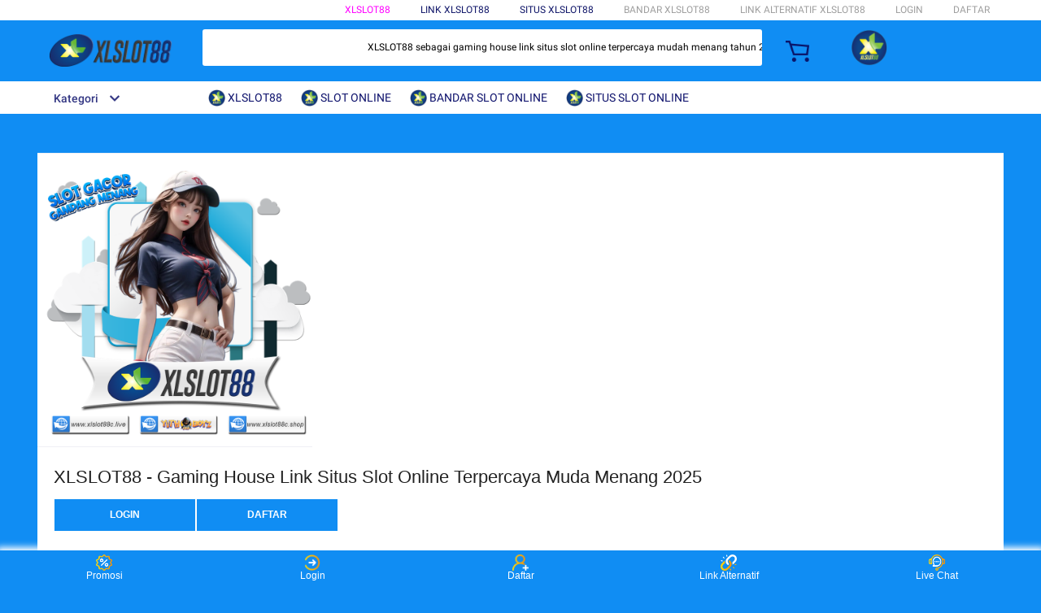

--- FILE ---
content_type: text/css
request_url: https://g.lazcdn.com/g/lzdmod/desktop-footer/6.1.1/??pc/index.css
body_size: 2033
content:


.footer-btn,.footer-first .footer-email-radio-group input[type=radio]:hover,.footer-fourth .lzd-follow-us-icon:hover,.footer-second .img-pointer{cursor:pointer}.lzd-footer-sprit{background-image:url(https://lzd-img-global.slatic.net/g/tps/tfs/TB1dFECEMTqK1RjSZPhXXXfOFXa-986-931.png);display:inline-block}.lzd-footer-sprit-vn{background-image:url(https://lzd-img-global.slatic.net/g/tps/tfs/TB1J0_Sx7voK1RjSZFDXXXY3pXa-986-992.png)}.lzd-footer-appIcon{background-image:url(https://lzd-img-global.slatic.net/g/tps/tfs/TB1iTziekWE3KVjSZSyXXXocXXa-42-42.png);display:inline-block}.desktop-footer{font-size:12px;font-weight:200;padding:0;min-width:1188px;width:100%;position:absolute;left:0}.footer-first .footer-email-register .footer-email-wrap-left,.footer-first .footer-new-customer .footer-input-div{width:auto;overflow:hidden}.desktop-footer a{text-decoration:none;color:#888}.desktop-footer a:hover{text-decoration:underline}.desktop-footer h1,.desktop-footer h2,.desktop-footer h3,.desktop-footer h4,.desktop-footer h5,.desktop-footer h6{color:#fff}.pull-left{float:left}.footer-first{background-color:#f4f4f6;padding:20px 0 25px;color:#fff}.footer-first .footer-title{font-size:16px;font-weight:300;line-height:35px;margin:0;color:#0f136d}.footer-first .footer-list{padding:0;margin:0}.footer-first .footer-li{font-weight:200;line-height:17px;list-style:none}.footer-first .footer-li>a{color:#0f136d}.footer-first .footer-email-register{margin-top:10px;overflow:hidden;position:relative}.footer-first .footer-email-register .footer-email-wrap-right{float:right}.footer-first .footer-new-customer{position:relative;overflow:hidden}.footer-first .footer-new-customer .new-user-mobile-button{float:right}.footer-first .footer-new-customer .new-user-mobile-number{overflow:hidden}.footer-first .input-email,.footer-first .new-user-mobile-number{width:100%;padding:12px 0;background:#fff;border:none;border-radius:2px;font-size:14px;font-weight:300;text-indent:12px;color:#888}.footer-first .footer-email-radio-group{float:left}.footer-first .footer-email-radio-group input[type=radio]{box-sizing:border-box;padding:0;position:absolute;top:0;left:0;z-index:3;width:15px;height:15px;opacity:0}.footer-first .footer-email-radio-group .lzd-radio-circle-out{position:absolute;top:0;left:0;z-index:1;width:15px;height:15px;border-radius:50%;background-color:#fff}.footer-first .footer-email-radio-group .lzd-radio-circle-in{position:absolute;top:3px;left:3px;z-index:2;width:9px;height:9px;border-radius:50%;background-color:transparent}.footer-first .footer-email-radio-group .footer-radio-lable{float:left;height:40px;line-height:40px;margin-left:15px}.footer-first .footer-email-radio-group .lzd-radio-symbal{position:relative;width:15px;height:15px;float:left;top:50%;-ms-transform:translateY(-50%);-webkit-transform:translateY(-50%);transform:translateY(-50%)}.footer-first .footer-email-radio-group .footer-form-input-label{float:left;margin-left:5px}.footer-first .footer-form-input-submit{margin-left:15px}.footer-first .lzd-footer-app-downloads{margin-top:25px}.footer-first .lzd-footer-app-downloads .icon-logo-lazada-footer{background-size:cover;width:42px;height:42px}.footer-first .lzd-footer-app-downloads .lzd-app-download-text{padding:0 15px}.footer-first .lzd-footer-app-downloads .lzd-app-download-text .title{font-size:16px;font-weight:300;color:#f36f36}.footer-first .lzd-footer-app-downloads .lzd-app-download-text .text{font-size:14px;font-weight:300;color:#0f136d;padding-top:2px}.footer-first .lzd-footer-app-downloads .icon-appStore-footer{background-position:-190px -124px;width:126px;height:42px;margin:1px 0 0 20px}.footer-first .lzd-footer-app-downloads .icon-android-footer{background-position:-568px -374px;width:128px;height:43px;margin-left:10px}.footer-first .lzd-footer-app-downloads .icon-huawei-footer{width:126px;height:42px;margin:10px 0 0 20px;background-color:transparent;background-image:url(https://lzd-img-global.slatic.net/g/tps/imgextra/i1/O1CN01brmkRW21eAmpV4slQ_!!6000000007009-2-tps-126-42.png)}.footer-first .clear{clear:both}.footer-first .lzd-footer-app-supplement{color:#0f136d;margin-top:5px}.footer-btn{padding:12px 30px;background:#f36f36;color:#fff;border:none;border-radius:2px;font-size:14px;font-weight:300;outline:0;-webkit-appearance:button}.footer-second{padding:20px 0 25px;background-color:#fff}.footer-second .lzd-footer-h3{font-size:16px;color:#183544;font-weight:400;line-height:2.2em;margin-bottom:15px}.footer-second .lzd-icon-payment{height:39px;margin:0 25px 10px 0;width:53px;height:39px;display:inline-block}.footer-second .lzd-icon-delivery{vertical-align:baseline}.footer-second .special-delivery{vertical-align:top}.footer-second .img-verify{display:block;margin:0 14px 10px 0}.footer-third{background-color:#f4f4f6;color:#888;padding:60px 0 40px}.footer-third .lzd-footer-title-small{color:#606060;font-weight:300;font-size:11px;text-transform:uppercase;margin:0;line-height:15px}.footer-third .lzd-footer-categoty-division,.footer-third .lzd-footer-categoty-margin{margin-bottom:12px}.footer-third .lzd-footer-category-tag{height:15px;line-height:15px;display:inline-block;font-size:11px}.footer-third .lzd-footer-tag-margin{margin-top:15px}.footer-third .lzd-footer-left{-webkit-column-count:2;column-count:2}.footer-third .lzd-footer-full{-webkit-column-count:4;column-count:4}.footer-third .lzd-footer-about,.footer-third .lzd-footer-new,.footer-third .lzd-footer-top-category{padding-right:25%}.footer-third .lzd-footer-about .particle,.footer-third .lzd-footer-new .particle,.footer-third .lzd-footer-top-category .particle{margin:0 0 1.2em;line-height:normal}.footer-third .lzd-footer-third-new p{margin-top:6px;margin-bottom:12px;line-height:14px}.footer-third .lzd-footer-about a{color:#199cb7}.footer-third .lzd-footer-title{font-size:16px;color:#606060;font-weight:300;line-height:20px;margin:0 0 5px}.footer-third .lzd-footer-see-more-link{color:#199cb7}.footer-fourth{background-color:#fff;color:#606060;padding:40px 0}.footer-fourth .lzd-footer-title{margin:5px 10px 5px 0;color:#2a2a2a;font-weight:300;font-size:16px;line-height:20px}.footer-fourth .lzd-footer-country{width:34px;height:34px}.footer-fourth .country-id{background-position:-893px -710px}.footer-fourth .country-my{background-position:-723px -710px}.footer-fourth .country-ph{background-position:-852px -710px}.footer-fourth .country-sg{background-position:-934px -710px}.footer-fourth .country-th{background-position:-544px -710px}.footer-fourth .country-vn{background-position:-634px -710px}.footer-fourth .lzd-footer-view-mobile{font-size:16px;color:#2a2a2a;font-weight:300;padding-right:30px;line-height:25px;-webkit-transition:opacity .15s;transition:opacity .15s;display:inline-block;vertical-align:top}.footer-fourth .lzd-footer-copyright{float:right;line-height:30px;font-size:14px;color:#606060;font-weight:200}.footer-fourth .lzd-follow-us-icon{width:34px;height:34px}.footer-fourth .country-img{width:34px;height:34px}.lzd-footer-inner{margin:0 auto;width:1188px;overflow:hidden}.lzd-footer-width-50{width:50%;overflow:hidden;float:left}.lzd-footer-width-25{width:25%;float:left;overflow:hidden}.lzd-footer-width-32{width:32%;float:left;overflow:hidden}.lzd-footer-spacing{margin-left:4%}

--- FILE ---
content_type: application/javascript
request_url: https://gj.mmstat.com/eg.js?t=1767355207630
body_size: 81
content:
window.goldlog=(window.goldlog||{});goldlog.Etag="SKHeIW2fQgACARLgEStICtp4";goldlog.stag=2;

--- FILE ---
content_type: application/javascript
request_url: https://g.lazcdn.com/g/lzdfe/pdp-platform/0.1.22/pc.js
body_size: 25387
content:
!function(t,e){"object"==typeof exports&&"object"==typeof module?module.exports=e(require("react"),require("react-dom")):"function"==typeof define&&define.amd?define(["react","react-dom"],e):"object"==typeof exports?exports.platfrom=e(require("react"),require("react-dom")):t.platfrom=e(t.React,t.ReactDOM)}(window,(function(t,e){return function(t){var e={};function r(n){if(e[n])return e[n].exports;var o=e[n]={i:n,l:!1,exports:{}};return t[n].call(o.exports,o,o.exports,r),o.l=!0,o.exports}return r.m=t,r.c=e,r.d=function(t,e,n){r.o(t,e)||Object.defineProperty(t,e,{enumerable:!0,get:n})},r.r=function(t){"undefined"!=typeof Symbol&&Symbol.toStringTag&&Object.defineProperty(t,Symbol.toStringTag,{value:"Module"}),Object.defineProperty(t,"__esModule",{value:!0})},r.t=function(t,e){if(1&e&&(t=r(t)),8&e)return t;if(4&e&&"object"==typeof t&&t&&t.__esModule)return t;var n=Object.create(null);if(r.r(n),Object.defineProperty(n,"default",{enumerable:!0,value:t}),2&e&&"string"!=typeof t)for(var o in t)r.d(n,o,function(e){return t[e]}.bind(null,o));return n},r.n=function(t){var e=t&&t.__esModule?function(){return t.default}:function(){return t};return r.d(e,"a",e),e},r.o=function(t,e){return Object.prototype.hasOwnProperty.call(t,e)},r.p="/build/",r(r.s=64)}([function(e,r){e.exports=t},function(t,e,r){var n=r(48),o="object"==typeof self&&self&&self.Object===Object&&self,i=n||o||Function("return this")();t.exports=i},function(t,e,r){var n=r(126),o=r(131);t.exports=function(t,e){var r=o(t,e);return n(r)?r:void 0}},function(t,e,r){"use strict";var n=r(37),o="function"==typeof Symbol&&"symbol"==typeof Symbol("foo"),i=Object.prototype.toString,u=Array.prototype.concat,c=Object.defineProperty,a=c&&function(){var t={};try{for(var e in c(t,"x",{enumerable:!1,value:t}),t)return!1;return t.x===t}catch(t){return!1}}(),f=function(t,e,r,n){var o;(!(e in t)||"function"==typeof(o=n)&&"[object Function]"===i.call(o)&&n())&&(a?c(t,e,{configurable:!0,enumerable:!1,value:r,writable:!0}):t[e]=r)},s=function(t,e){var r=arguments.length>2?arguments[2]:{},i=n(e);o&&(i=u.call(i,Object.getOwnPropertySymbols(e)));for(var c=0;c<i.length;c+=1)f(t,i[c],e[i[c]],r[i[c]])};s.supportsDescriptors=!!a,t.exports=s},function(t,e){t.exports=function(t){var e=typeof t;return null!=t&&("object"==e||"function"==e)}},function(t,e){t.exports=function(t){return null!=t&&"object"==typeof t}},function(t,e,r){var n=r(116),o=r(117),i=r(118),u=r(119),c=r(120);function a(t){var e=-1,r=null==t?0:t.length;for(this.clear();++e<r;){var n=t[e];this.set(n[0],n[1])}}a.prototype.clear=n,a.prototype.delete=o,a.prototype.get=i,a.prototype.has=u,a.prototype.set=c,t.exports=a},function(t,e,r){var n=r(46);t.exports=function(t,e){for(var r=t.length;r--;)if(n(t[r][0],e))return r;return-1}},function(t,e,r){var n=r(20),o=r(127),i=r(128),u=n?n.toStringTag:void 0;t.exports=function(t){return null==t?void 0===t?"[object Undefined]":"[object Null]":u&&u in Object(t)?o(t):i(t)}},function(t,e,r){var n=r(2)(Object,"create");t.exports=n},function(t,e,r){var n=r(141);t.exports=function(t,e){var r=t.__data__;return n(e)?r["string"==typeof e?"string":"hash"]:r.map}},function(t,e,r){var n=r(51),o=r(52);t.exports=function(t,e,r,i){var u=!r;r||(r={});for(var c=-1,a=e.length;++c<a;){var f=e[c],s=i?i(r[f],t[f],f,r,t):void 0;void 0===s&&(s=t[f]),u?o(r,f,s):n(r,f,s)}return r}},function(t,e,r){"use strict";function n(t){return n="function"==typeof Symbol&&"symbol"==typeof Symbol.iterator?function(t){return typeof t}:function(t){return t&&"function"==typeof Symbol&&t.constructor===Symbol&&t!==Symbol.prototype?"symbol":typeof t},n(t)}Object.defineProperty(e,"__esModule",{value:!0}),e.default=void 0;var o=u(r(0)),i=u(r(32));function u(t){return t&&t.__esModule?t:{default:t}}function c(t,e){if(!(t instanceof e))throw new TypeError("Cannot call a class as a function")}function a(t,e){for(var r=0;r<e.length;r++){var n=e[r];n.enumerable=n.enumerable||!1,n.configurable=!0,"value"in n&&(n.writable=!0),Object.defineProperty(t,n.key,n)}}function f(t,e){return f=Object.setPrototypeOf||function(t,e){return t.__proto__=e,t},f(t,e)}function s(t){var e=function(){if("undefined"==typeof Reflect||!Reflect.construct)return!1;if(Reflect.construct.sham)return!1;if("function"==typeof Proxy)return!0;try{return Date.prototype.toString.call(Reflect.construct(Date,[],(function(){}))),!0}catch(t){return!1}}();return function(){var r,n=p(t);if(e){var o=p(this).constructor;r=Reflect.construct(n,arguments,o)}else r=n.apply(this,arguments);return l(this,r)}}function l(t,e){return!e||"object"!==n(e)&&"function"!=typeof e?function(t){if(void 0===t)throw new ReferenceError("this hasn't been initialised - super() hasn't been called");return t}(t):e}function p(t){return p=Object.setPrototypeOf?Object.getPrototypeOf:function(t){return t.__proto__||Object.getPrototypeOf(t)},p(t)}var y=function(t){!function(t,e){if("function"!=typeof e&&null!==e)throw new TypeError("Super expression must either be null or a function");t.prototype=Object.create(e&&e.prototype,{constructor:{value:t,writable:!0,configurable:!0}}),e&&f(t,e)}(l,t);var e,r,n,u=s(l);function l(){return c(this,l),u.apply(this,arguments)}return e=l,(r=[{key:"componentDidMount",value:function(){var t=this.props;t.getRef&&t.getRef(i.default.findDOMNode(this))}},{key:"componentWillUnmount",value:function(){this.props&&this.props.removeRef&&this.props.removeRef()}},{key:"render",value:function(){var t,e=this.props,r=["pdp-block"];return e.title&&(t=o.default.createElement("h2",{className:"pdp-block-title"},e.title)),e.className&&r.push(e.className),o.default.createElement("div",{id:e.id,key:"".concat(e.id,"-block"),className:r.join(" "),style:e.style||{}},t,e.children)}}])&&a(e.prototype,r),n&&a(e,n),l}(o.default.Component);e.default=y},function(t,e,r){"use strict";var n,o,i,u,c,a,f,s=r(74),l=r(90),p=Function.prototype.apply,y=Function.prototype.call,d=Object.create,h=Object.defineProperty,b=Object.defineProperties,v=Object.prototype.hasOwnProperty,g={configurable:!0,enumerable:!1,writable:!0};o=function(t,e){var r,o;return l(e),o=this,n.call(this,t,r=function(){i.call(o,t,r),p.call(e,this,arguments)}),r.__eeOnceListener__=e,this},u=function(t){var e,r,n,o,i;if(v.call(this,"__ee__")&&(o=this.__ee__[t]))if("object"==typeof o){for(r=arguments.length,i=new Array(r-1),e=1;e<r;++e)i[e-1]=arguments[e];for(o=o.slice(),e=0;n=o[e];++e)p.call(n,this,i)}else switch(arguments.length){case 1:y.call(o,this);break;case 2:y.call(o,this,arguments[1]);break;case 3:y.call(o,this,arguments[1],arguments[2]);break;default:for(r=arguments.length,i=new Array(r-1),e=1;e<r;++e)i[e-1]=arguments[e];p.call(o,this,i)}},c={on:n=function(t,e){var r;return l(e),v.call(this,"__ee__")?r=this.__ee__:(r=g.value=d(null),h(this,"__ee__",g),g.value=null),r[t]?"object"==typeof r[t]?r[t].push(e):r[t]=[r[t],e]:r[t]=e,this},once:o,off:i=function(t,e){var r,n,o,i;if(l(e),!v.call(this,"__ee__"))return this;if(!(r=this.__ee__)[t])return this;if("object"==typeof(n=r[t]))for(i=0;o=n[i];++i)o!==e&&o.__eeOnceListener__!==e||(2===n.length?r[t]=n[i?0:1]:n.splice(i,1));else n!==e&&n.__eeOnceListener__!==e||delete r[t];return this},emit:u},a={on:s(n),once:s(o),off:s(i),emit:s(u)},f=b({},a),t.exports=e=function(t){return null==t?d(f):b(Object(t),a)},e.methods=c},function(t,e,r){"use strict";var n=r(85)();t.exports=function(t){return t!==n&&null!==t}},function(t,e,r){"use strict";var n=r(14);t.exports=function(t){if(!n(t))throw new TypeError("Cannot use null or undefined");return t}},function(t,e,r){"use strict";var n=r(39);t.exports=function(){return n()&&!!Symbol.toStringTag}},function(t,e,r){"use strict";var n=r(105);t.exports=Function.prototype.bind||n},function(t,e,r){"use strict";var n=r(17),o=r(41),i=o("%Function.prototype.apply%"),u=o("%Function.prototype.call%"),c=o("%Reflect.apply%",!0)||n.call(u,i),a=o("%Object.getOwnPropertyDescriptor%",!0),f=o("%Object.defineProperty%",!0),s=o("%Math.max%");if(f)try{f({},"a",{value:1})}catch(t){f=null}t.exports=function(t){var e=c(n,u,arguments);if(a&&f){var r=a(e,"length");r.configurable&&f(e,"length",{value:1+s(0,t.length-(arguments.length-1))})}return e};var l=function(){return c(n,i,arguments)};f?f(t.exports,"apply",{value:l}):t.exports.apply=l},function(t,e,r){var n=r(2)(r(1),"Map");t.exports=n},function(t,e,r){var n=r(1).Symbol;t.exports=n},function(t,e,r){var n=r(53),o=r(155),i=r(57);t.exports=function(t){return i(t)?n(t):o(t)}},function(t,e){var r=Array.isArray;t.exports=r},function(t,e){t.exports=function(t){return t.webpackPolyfill||(t.deprecate=function(){},t.paths=[],t.children||(t.children=[]),Object.defineProperty(t,"loaded",{enumerable:!0,get:function(){return t.l}}),Object.defineProperty(t,"id",{enumerable:!0,get:function(){return t.i}}),t.webpackPolyfill=1),t}},function(t,e){t.exports=function(t){return function(e){return t(e)}}},function(t,e,r){(function(t){var n=r(48),o=e&&!e.nodeType&&e,i=o&&"object"==typeof t&&t&&!t.nodeType&&t,u=i&&i.exports===o&&n.process,c=function(){try{var t=i&&i.require&&i.require("util").types;return t||u&&u.binding&&u.binding("util")}catch(t){}}();t.exports=c}).call(this,r(23)(t))},function(t,e){var r=Object.prototype;t.exports=function(t){var e=t&&t.constructor;return t===("function"==typeof e&&e.prototype||r)}},function(t,e,r){var n=r(53),o=r(158),i=r(57);t.exports=function(t){return i(t)?n(t,!0):o(t)}},function(t,e,r){var n=r(163),o=r(58),i=Object.prototype.propertyIsEnumerable,u=Object.getOwnPropertySymbols,c=u?function(t){return null==t?[]:(t=Object(t),n(u(t),(function(e){return i.call(t,e)})))}:o;t.exports=c},function(t,e,r){var n=r(167),o=r(19),i=r(168),u=r(169),c=r(170),a=r(8),f=r(50),s="[object Map]",l="[object Promise]",p="[object Set]",y="[object WeakMap]",d="[object DataView]",h=f(n),b=f(o),v=f(i),g=f(u),m=f(c),_=a;(n&&_(new n(new ArrayBuffer(1)))!=d||o&&_(new o)!=s||i&&_(i.resolve())!=l||u&&_(new u)!=p||c&&_(new c)!=y)&&(_=function(t){var e=a(t),r="[object Object]"==e?t.constructor:void 0,n=r?f(r):"";if(n)switch(n){case h:return d;case b:return s;case v:return l;case g:return p;case m:return y}return e}),t.exports=_},function(t,e,r){var n=r(173);t.exports=function(t){var e=new t.constructor(t.byteLength);return new n(e).set(new n(t)),e}},function(t,e,r){"use strict";r.r(e)},function(t,r){t.exports=e},function(t,e,r){"use strict";function n(t){return n="function"==typeof Symbol&&"symbol"==typeof Symbol.iterator?function(t){return typeof t}:function(t){return t&&"function"==typeof Symbol&&t.constructor===Symbol&&t!==Symbol.prototype?"symbol":typeof t},n(t)}Object.defineProperty(e,"__esModule",{value:!0}),e.default=function(t){return function(e){!function(t,e){if("function"!=typeof e&&null!==e)throw new TypeError("Super expression must either be null or a function");t.prototype=Object.create(e&&e.prototype,{constructor:{value:t,writable:!0,configurable:!0}}),e&&a(t,e)}(p,e);var r,n,o=(r=p,n=function(){if("undefined"==typeof Reflect||!Reflect.construct)return!1;if(Reflect.construct.sham)return!1;if("function"==typeof Proxy)return!0;try{return Date.prototype.toString.call(Reflect.construct(Date,[],(function(){}))),!0}catch(t){return!1}}(),function(){var t,e=l(r);if(n){var o=l(this).constructor;t=Reflect.construct(e,arguments,o)}else t=e.apply(this,arguments);return f(this,t)});function p(t){var e;!function(t,e){if(!(t instanceof e))throw new TypeError("Cannot call a class as a function")}(this,p),e=o.call(this,t);var r=t.config,n=t.store;e._updateState=e._updateState.bind(s(e)),e.store=n,e.storeMapToProps=r.storeMapToProps;var i=u({},{id:t.id,title:t.config.title});if(r&&r.props){var c={};r.props.forEach((function(t){c[t]=e.store.get(t)})),i=u(i,c)}t.getRef&&(i=u(i,{getRef:t.getRef,removeRef:t.removeRef}));var a={};return e.storeMapToProps.forEach((function(t){a[t]=e.store.get(t)})),t.dnrChecker&&(a.dnr=t.dnrChecker.check(e.store)),i=u(i,a),e.state=i,e}return function(t,e,r){e&&c(t.prototype,e);r&&c(t,r)}(p,[{key:"componentDidMount",value:function(){this.store.on(this.storeMapToProps,"change",this._updateState)}},{key:"componentWillUnmount",value:function(){this.store.off("change")}},{key:"_updateState",value:function(){var t=this,e={};this.storeMapToProps.forEach((function(r){e[r]=t.store.get(r)})),this.props.dnrChecker&&(e.dnr=this.props.dnrChecker.check(this.store)),this.setState(e)}},{key:"render",value:function(){return i.default.createElement(t,u({},this.state,{dispatch:this.store.dispatch,key:this.props.id}),this.props.children)}}]),p}(i.default.Component)};var o,i=(o=r(0))&&o.__esModule?o:{default:o};function u(){return u=Object.assign||function(t){for(var e=1;e<arguments.length;e++){var r=arguments[e];for(var n in r)Object.prototype.hasOwnProperty.call(r,n)&&(t[n]=r[n])}return t},u.apply(this,arguments)}function c(t,e){for(var r=0;r<e.length;r++){var n=e[r];n.enumerable=n.enumerable||!1,n.configurable=!0,"value"in n&&(n.writable=!0),Object.defineProperty(t,n.key,n)}}function a(t,e){return a=Object.setPrototypeOf||function(t,e){return t.__proto__=e,t},a(t,e)}function f(t,e){return!e||"object"!==n(e)&&"function"!=typeof e?s(t):e}function s(t){if(void 0===t)throw new ReferenceError("this hasn't been initialised - super() hasn't been called");return t}function l(t){return l=Object.setPrototypeOf?Object.getPrototypeOf:function(t){return t.__proto__||Object.getPrototypeOf(t)},l(t)}},function(t,e,r){"use strict";Object.defineProperty(e,"__esModule",{value:!0}),e.default=void 0;var n,o=(n=r(13))&&n.__esModule?n:{default:n};var i={},u={},c={createGetRef:function(t){return function(e){var r,n=Object.prototype.toString.call(t);"[object String]"===n?r=t:"[object Object]"===n&&(r=t.key),i[r]=e,u[r]=t.displayName||r}},removeRef:function(t){var e=this;return function(){var r,n=Object.prototype.toString.call(t);"[object String]"===n?r=t:"[object Object]"===n&&(r=t.key),delete i[r],e.emit("updated",r)}},getModulesPosition:function(){var t=Object.keys(i);return t.length?t.reduce((function(t,e){return t[e]={offsetTop:i[e].offsetTop,displayName:u[e]},t}),{}):null}};(0,o.default)(c);var a=c;e.default=a},function(t,e,r){"use strict";t.exports=function(t){return null!=t}},function(t,e,r){"use strict";Object.defineProperty(e,"__esModule",{value:!0}),e.default=function(t,e,r){return function(){return new Promise((function(r,n){window.require([t],(function(t){r((0,o.default)(t,e))}),(function(t){n(t)}))}))}};var n,o=(n=r(98))&&n.__esModule?n:{default:n}},function(t,e,r){"use strict";var n=Array.prototype.slice,o=r(38),i=Object.keys,u=i?function(t){return i(t)}:r(102),c=Object.keys;u.shim=function(){if(Object.keys){var t=function(){var t=Object.keys(arguments);return t&&t.length===arguments.length}(1,2);t||(Object.keys=function(t){return o(t)?c(n.call(t)):c(t)})}else Object.keys=u;return Object.keys||u},t.exports=u},function(t,e,r){"use strict";var n=Object.prototype.toString;t.exports=function(t){var e=n.call(t),r="[object Arguments]"===e;return r||(r="[object Array]"!==e&&null!==t&&"object"==typeof t&&"number"==typeof t.length&&t.length>=0&&"[object Function]"===n.call(t.callee)),r}},function(t,e,r){"use strict";t.exports=function(){if("function"!=typeof Symbol||"function"!=typeof Object.getOwnPropertySymbols)return!1;if("symbol"==typeof Symbol.iterator)return!0;var t={},e=Symbol("test"),r=Object(e);if("string"==typeof e)return!1;if("[object Symbol]"!==Object.prototype.toString.call(e))return!1;if("[object Symbol]"!==Object.prototype.toString.call(r))return!1;for(e in t[e]=42,t)return!1;if("function"==typeof Object.keys&&0!==Object.keys(t).length)return!1;if("function"==typeof Object.getOwnPropertyNames&&0!==Object.getOwnPropertyNames(t).length)return!1;var n=Object.getOwnPropertySymbols(t);if(1!==n.length||n[0]!==e)return!1;if(!Object.prototype.propertyIsEnumerable.call(t,e))return!1;if("function"==typeof Object.getOwnPropertyDescriptor){var o=Object.getOwnPropertyDescriptor(t,e);if(42!==o.value||!0!==o.enumerable)return!1}return!0}},function(t,e,r){"use strict";var n=r(41),o=r(18),i=o(n("String.prototype.indexOf"));t.exports=function(t,e){var r=n(t,!!e);return"function"==typeof r&&i(t,".prototype.")>-1?o(r):r}},function(t,e,r){"use strict";var n,o=SyntaxError,i=Function,u=TypeError,c=function(t){try{return i('"use strict"; return ('+t+").constructor;")()}catch(t){}},a=Object.getOwnPropertyDescriptor;if(a)try{a({},"")}catch(t){a=null}var f=function(){throw new u},s=a?function(){try{return f}catch(t){try{return a(arguments,"callee").get}catch(t){return f}}}():f,l=r(104)(),p=Object.getPrototypeOf||function(t){return t.__proto__},y={},d="undefined"==typeof Uint8Array?n:p(Uint8Array),h={"%AggregateError%":"undefined"==typeof AggregateError?n:AggregateError,"%Array%":Array,"%ArrayBuffer%":"undefined"==typeof ArrayBuffer?n:ArrayBuffer,"%ArrayIteratorPrototype%":l?p([][Symbol.iterator]()):n,"%AsyncFromSyncIteratorPrototype%":n,"%AsyncFunction%":y,"%AsyncGenerator%":y,"%AsyncGeneratorFunction%":y,"%AsyncIteratorPrototype%":y,"%Atomics%":"undefined"==typeof Atomics?n:Atomics,"%BigInt%":"undefined"==typeof BigInt?n:BigInt,"%Boolean%":Boolean,"%DataView%":"undefined"==typeof DataView?n:DataView,"%Date%":Date,"%decodeURI%":decodeURI,"%decodeURIComponent%":decodeURIComponent,"%encodeURI%":encodeURI,"%encodeURIComponent%":encodeURIComponent,"%Error%":Error,"%eval%":eval,"%EvalError%":EvalError,"%Float32Array%":"undefined"==typeof Float32Array?n:Float32Array,"%Float64Array%":"undefined"==typeof Float64Array?n:Float64Array,"%FinalizationRegistry%":"undefined"==typeof FinalizationRegistry?n:FinalizationRegistry,"%Function%":i,"%GeneratorFunction%":y,"%Int8Array%":"undefined"==typeof Int8Array?n:Int8Array,"%Int16Array%":"undefined"==typeof Int16Array?n:Int16Array,"%Int32Array%":"undefined"==typeof Int32Array?n:Int32Array,"%isFinite%":isFinite,"%isNaN%":isNaN,"%IteratorPrototype%":l?p(p([][Symbol.iterator]())):n,"%JSON%":"object"==typeof JSON?JSON:n,"%Map%":"undefined"==typeof Map?n:Map,"%MapIteratorPrototype%":"undefined"!=typeof Map&&l?p((new Map)[Symbol.iterator]()):n,"%Math%":Math,"%Number%":Number,"%Object%":Object,"%parseFloat%":parseFloat,"%parseInt%":parseInt,"%Promise%":"undefined"==typeof Promise?n:Promise,"%Proxy%":"undefined"==typeof Proxy?n:Proxy,"%RangeError%":RangeError,"%ReferenceError%":ReferenceError,"%Reflect%":"undefined"==typeof Reflect?n:Reflect,"%RegExp%":RegExp,"%Set%":"undefined"==typeof Set?n:Set,"%SetIteratorPrototype%":"undefined"!=typeof Set&&l?p((new Set)[Symbol.iterator]()):n,"%SharedArrayBuffer%":"undefined"==typeof SharedArrayBuffer?n:SharedArrayBuffer,"%String%":String,"%StringIteratorPrototype%":l?p(""[Symbol.iterator]()):n,"%Symbol%":l?Symbol:n,"%SyntaxError%":o,"%ThrowTypeError%":s,"%TypedArray%":d,"%TypeError%":u,"%Uint8Array%":"undefined"==typeof Uint8Array?n:Uint8Array,"%Uint8ClampedArray%":"undefined"==typeof Uint8ClampedArray?n:Uint8ClampedArray,"%Uint16Array%":"undefined"==typeof Uint16Array?n:Uint16Array,"%Uint32Array%":"undefined"==typeof Uint32Array?n:Uint32Array,"%URIError%":URIError,"%WeakMap%":"undefined"==typeof WeakMap?n:WeakMap,"%WeakRef%":"undefined"==typeof WeakRef?n:WeakRef,"%WeakSet%":"undefined"==typeof WeakSet?n:WeakSet},b=function t(e){var r;if("%AsyncFunction%"===e)r=c("async function () {}");else if("%GeneratorFunction%"===e)r=c("function* () {}");else if("%AsyncGeneratorFunction%"===e)r=c("async function* () {}");else if("%AsyncGenerator%"===e){var n=t("%AsyncGeneratorFunction%");n&&(r=n.prototype)}else if("%AsyncIteratorPrototype%"===e){var o=t("%AsyncGenerator%");o&&(r=p(o.prototype))}return h[e]=r,r},v={"%ArrayBufferPrototype%":["ArrayBuffer","prototype"],"%ArrayPrototype%":["Array","prototype"],"%ArrayProto_entries%":["Array","prototype","entries"],"%ArrayProto_forEach%":["Array","prototype","forEach"],"%ArrayProto_keys%":["Array","prototype","keys"],"%ArrayProto_values%":["Array","prototype","values"],"%AsyncFunctionPrototype%":["AsyncFunction","prototype"],"%AsyncGenerator%":["AsyncGeneratorFunction","prototype"],"%AsyncGeneratorPrototype%":["AsyncGeneratorFunction","prototype","prototype"],"%BooleanPrototype%":["Boolean","prototype"],"%DataViewPrototype%":["DataView","prototype"],"%DatePrototype%":["Date","prototype"],"%ErrorPrototype%":["Error","prototype"],"%EvalErrorPrototype%":["EvalError","prototype"],"%Float32ArrayPrototype%":["Float32Array","prototype"],"%Float64ArrayPrototype%":["Float64Array","prototype"],"%FunctionPrototype%":["Function","prototype"],"%Generator%":["GeneratorFunction","prototype"],"%GeneratorPrototype%":["GeneratorFunction","prototype","prototype"],"%Int8ArrayPrototype%":["Int8Array","prototype"],"%Int16ArrayPrototype%":["Int16Array","prototype"],"%Int32ArrayPrototype%":["Int32Array","prototype"],"%JSONParse%":["JSON","parse"],"%JSONStringify%":["JSON","stringify"],"%MapPrototype%":["Map","prototype"],"%NumberPrototype%":["Number","prototype"],"%ObjectPrototype%":["Object","prototype"],"%ObjProto_toString%":["Object","prototype","toString"],"%ObjProto_valueOf%":["Object","prototype","valueOf"],"%PromisePrototype%":["Promise","prototype"],"%PromiseProto_then%":["Promise","prototype","then"],"%Promise_all%":["Promise","all"],"%Promise_reject%":["Promise","reject"],"%Promise_resolve%":["Promise","resolve"],"%RangeErrorPrototype%":["RangeError","prototype"],"%ReferenceErrorPrototype%":["ReferenceError","prototype"],"%RegExpPrototype%":["RegExp","prototype"],"%SetPrototype%":["Set","prototype"],"%SharedArrayBufferPrototype%":["SharedArrayBuffer","prototype"],"%StringPrototype%":["String","prototype"],"%SymbolPrototype%":["Symbol","prototype"],"%SyntaxErrorPrototype%":["SyntaxError","prototype"],"%TypedArrayPrototype%":["TypedArray","prototype"],"%TypeErrorPrototype%":["TypeError","prototype"],"%Uint8ArrayPrototype%":["Uint8Array","prototype"],"%Uint8ClampedArrayPrototype%":["Uint8ClampedArray","prototype"],"%Uint16ArrayPrototype%":["Uint16Array","prototype"],"%Uint32ArrayPrototype%":["Uint32Array","prototype"],"%URIErrorPrototype%":["URIError","prototype"],"%WeakMapPrototype%":["WeakMap","prototype"],"%WeakSetPrototype%":["WeakSet","prototype"]},g=r(17),m=r(106),_=g.call(Function.call,Array.prototype.concat),j=g.call(Function.apply,Array.prototype.splice),O=g.call(Function.call,String.prototype.replace),x=g.call(Function.call,String.prototype.slice),w=/[^%.[\]]+|\[(?:(-?\d+(?:\.\d+)?)|(["'])((?:(?!\2)[^\\]|\\.)*?)\2)\]|(?=(?:\.|\[\])(?:\.|\[\]|%$))/g,P=/\\(\\)?/g,S=function(t){var e=x(t,0,1),r=x(t,-1);if("%"===e&&"%"!==r)throw new o("invalid intrinsic syntax, expected closing `%`");if("%"===r&&"%"!==e)throw new o("invalid intrinsic syntax, expected opening `%`");var n=[];return O(t,w,(function(t,e,r,o){n[n.length]=r?O(o,P,"$1"):e||t})),n},A=function(t,e){var r,n=t;if(m(v,n)&&(n="%"+(r=v[n])[0]+"%"),m(h,n)){var i=h[n];if(i===y&&(i=b(n)),void 0===i&&!e)throw new u("intrinsic "+t+" exists, but is not available. Please file an issue!");return{alias:r,name:n,value:i}}throw new o("intrinsic "+t+" does not exist!")};t.exports=function(t,e){if("string"!=typeof t||0===t.length)throw new u("intrinsic name must be a non-empty string");if(arguments.length>1&&"boolean"!=typeof e)throw new u('"allowMissing" argument must be a boolean');var r=S(t),n=r.length>0?r[0]:"",i=A("%"+n+"%",e),c=i.name,f=i.value,s=!1,l=i.alias;l&&(n=l[0],j(r,_([0,1],l)));for(var p=1,y=!0;p<r.length;p+=1){var d=r[p],b=x(d,0,1),v=x(d,-1);if(('"'===b||"'"===b||"`"===b||'"'===v||"'"===v||"`"===v)&&b!==v)throw new o("property names with quotes must have matching quotes");if("constructor"!==d&&y||(s=!0),m(h,c="%"+(n+="."+d)+"%"))f=h[c];else if(null!=f){if(!(d in f)){if(!e)throw new u("base intrinsic for "+t+" exists, but the property is not available.");return}if(a&&p+1>=r.length){var g=a(f,d);f=(y=!!g)&&"get"in g&&!("originalValue"in g.get)?g.get:f[d]}else y=m(f,d),f=f[d];y&&!s&&(h[c]=f)}}return f}},function(t,e,r){"use strict";var n=function(t){return t!=t};t.exports=function(t,e){return 0===t&&0===e?1/t==1/e:t===e||!(!n(t)||!n(e))}},function(t,e,r){"use strict";var n=r(42);t.exports=function(){return"function"==typeof Object.is?Object.is:n}},function(t,e,r){"use strict";var n=Object,o=TypeError;t.exports=function(){if(null!=this&&this!==n(this))throw new o("RegExp.prototype.flags getter called on non-object");var t="";return this.global&&(t+="g"),this.ignoreCase&&(t+="i"),this.multiline&&(t+="m"),this.dotAll&&(t+="s"),this.unicode&&(t+="u"),this.sticky&&(t+="y"),t}},function(t,e,r){"use strict";var n=r(44),o=r(3).supportsDescriptors,i=Object.getOwnPropertyDescriptor,u=TypeError;t.exports=function(){if(!o)throw new u("RegExp.prototype.flags requires a true ES5 environment that supports property descriptors");if("gim"===/a/gim.flags){var t=i(RegExp.prototype,"flags");if(t&&"function"==typeof t.get&&"boolean"==typeof/a/.dotAll)return t.get}return n}},function(t,e){t.exports=function(t,e){return t===e||t!=t&&e!=e}},function(t,e,r){var n=r(8),o=r(4);t.exports=function(t){if(!o(t))return!1;var e=n(t);return"[object Function]"==e||"[object GeneratorFunction]"==e||"[object AsyncFunction]"==e||"[object Proxy]"==e}},function(t,e,r){(function(e){var r="object"==typeof e&&e&&e.Object===Object&&e;t.exports=r}).call(this,r(49))},function(t,e){var r;r=function(){return this}();try{r=r||new Function("return this")()}catch(t){"object"==typeof window&&(r=window)}t.exports=r},function(t,e){var r=Function.prototype.toString;t.exports=function(t){if(null!=t){try{return r.call(t)}catch(t){}try{return t+""}catch(t){}}return""}},function(t,e,r){var n=r(52),o=r(46),i=Object.prototype.hasOwnProperty;t.exports=function(t,e,r){var u=t[e];i.call(t,e)&&o(u,r)&&(void 0!==r||e in t)||n(t,e,r)}},function(t,e,r){var n=r(146);t.exports=function(t,e,r){"__proto__"==e&&n?n(t,e,{configurable:!0,enumerable:!0,value:r,writable:!0}):t[e]=r}},function(t,e,r){var n=r(148),o=r(149),i=r(22),u=r(54),c=r(152),a=r(153),f=Object.prototype.hasOwnProperty;t.exports=function(t,e){var r=i(t),s=!r&&o(t),l=!r&&!s&&u(t),p=!r&&!s&&!l&&a(t),y=r||s||l||p,d=y?n(t.length,String):[],h=d.length;for(var b in t)!e&&!f.call(t,b)||y&&("length"==b||l&&("offset"==b||"parent"==b)||p&&("buffer"==b||"byteLength"==b||"byteOffset"==b)||c(b,h))||d.push(b);return d}},function(t,e,r){(function(t){var n=r(1),o=r(151),i=e&&!e.nodeType&&e,u=i&&"object"==typeof t&&t&&!t.nodeType&&t,c=u&&u.exports===i?n.Buffer:void 0,a=(c?c.isBuffer:void 0)||o;t.exports=a}).call(this,r(23)(t))},function(t,e){t.exports=function(t){return"number"==typeof t&&t>-1&&t%1==0&&t<=9007199254740991}},function(t,e){t.exports=function(t,e){return function(r){return t(e(r))}}},function(t,e,r){var n=r(47),o=r(55);t.exports=function(t){return null!=t&&o(t.length)&&!n(t)}},function(t,e){t.exports=function(){return[]}},function(t,e,r){var n=r(60),o=r(61),i=r(28),u=r(58),c=Object.getOwnPropertySymbols?function(t){for(var e=[];t;)n(e,i(t)),t=o(t);return e}:u;t.exports=c},function(t,e){t.exports=function(t,e){for(var r=-1,n=e.length,o=t.length;++r<n;)t[o+r]=e[r];return t}},function(t,e,r){var n=r(56)(Object.getPrototypeOf,Object);t.exports=n},function(t,e,r){var n=r(60),o=r(22);t.exports=function(t,e,r){var i=e(t);return o(t)?i:n(i,r(t))}},function(t,e,r){"use strict";Object.defineProperty(e,"__esModule",{value:!0}),e.default=function(t){var e,r=new o.default(t),n={path:r.pathname,search:{}},i=r.query;i.length&&i.slice(1).split("&").forEach((function(t){e=t.split("="),n.search[e[0]]=void 0===e[1]||e[1]}));return n};var n,o=(n=r(186))&&n.__esModule?n:{default:n}},function(t,e,r){r(31),t.exports=r(65)},function(t,e,r){var n,o,i;"undefined"!=typeof globalThis?globalThis:"undefined"!=typeof self&&self,o=[e,r(0),r(66),r(185),r(190),r(31)],void 0===(i="function"==typeof(n=function(r,n,o,i,u,c){"use strict";function a(t){return t&&t.__esModule?t:{default:t}}function f(t){(0,u.fitLayout)(t.get("globalConfig")),t.on(["primaryKey","productOption"],"change",(function(){(0,i.default)(t.get("primaryKey"),t.get("productOption"))}))}Object.defineProperty(r,"__esModule",{value:!0}),r.default=void 0,n=a(n),o=a(o),i=a(i);var s={run:function(t,e){return(0,o.default)(t,document.getElementById("container"),f,e)}};r.default=s,t.exports=e.default})?n.apply(e,o):n)||(t.exports=i)},function(t,e,r){var n,o,i;"undefined"!=typeof globalThis?globalThis:"undefined"!=typeof self&&self,o=[e,r(0),r(32),r(67),r(184)],void 0===(i="function"==typeof(n=function(r,n,o,i,u){"use strict";function c(t){return t&&t.__esModule?t:{default:t}}function a(t,e,r,c){(0,u.default)(t),i.default.render(t,r).then((function(t){(window.__hasSSR__?o.default.hydrate:o.default.render)(n.default.createElement(t,null),e);var r=document.getElementById("pdp-skeleton"),i=document.getElementById("container"),u=document.getElementsByClassName("desktop-footer")[0];r&&(r.style.opacity=0,setTimeout((function(){r&&document.body.removeChild(r)}),0)),i&&(document.body.style.cssText="",i.style.visibility="visible",scroll(0,0)),u&&(u.style.display="block"),"function"==typeof c&&c()}))}Object.defineProperty(r,"__esModule",{value:!0}),r.default=a,n=c(n),o=c(o),i=c(i),u=c(u),t.exports=e.default})?n.apply(e,o):n)||(t.exports=i)},function(t,e,r){"use strict";Object.defineProperty(e,"__esModule",{value:!0}),e.default=void 0;c(r(0));var n=c(r(68)),o=c(r(95)),i=c(r(36)),u=c(r(99));function c(t){return t&&t.__esModule?t:{default:t}}var a={render:function(t,e){return(0,o.default)(i.default,t).then((function(t){var r=(0,u.default)(t.storeData);return function(){return"function"==typeof e&&e(r),(0,n.default)(t,r)}}))}};e.default=a},function(t,e,r){"use strict";Object.defineProperty(e,"__esModule",{value:!0}),e.default=function(t,e){var r=t.hierarchy,i=t.moduleConfig,u=t.modulesMap;n=u;var c=l("root",r,i,e);return o.default.createElement(a.default,{store:e},c)};var n,o=f(r(0)),i=r(69),u=f(r(72)),c=f(r(34)),a=f(r(91));function f(t){return t&&t.__esModule?t:{default:t}}function s(){return s=Object.assign||function(t){for(var e=1;e<arguments.length;e++){var r=arguments[e];for(var n in r)Object.prototype.hasOwnProperty.call(r,n)&&(t[n]=r[n])}return t},s.apply(this,arguments)}function l(t,e,r,a){var f;return e[t]&&Array.isArray(e[t])&&(f=[],e[t].forEach((function(t){f.push(l(t,e,r,a))}))),function(t,e,r,a){e||(e={type:"block"});var f={id:t,title:e.title,className:e.className,style:e.style,gutter:e.gutter};if(e.elevator&&(f.getRef=c.default.createGetRef(e.elevator),f.removeRef=c.default.removeRef(e.elevator)),e.dnr){var l=(0,u.default)(e.dnr);l&&(f.dnrChecker=l,function(t,e){e.storeMapToProps?t.forEach((function(t){-1===e.storeMapToProps.indexOf(t)&&e.storeMapToProps.push(t)})):e.storeMapToProps=t}(l.getPropNames(),e))}if("block"==e.type){var p=i.StatelessBlock;return e.storeMapToProps&&(p=i.LogicBlock,f.store=r,f.config=e),o.default.createElement(p,s({},f,{key:"".concat(t,"-block")}),a)}var y=n[e.type];if(e.storeMapToProps){var d=(0,i.crateModuleBlock)(y);return f.store=r,f.config=e,o.default.createElement(d,s({},f,{key:"".concat(t,"-block")}))}return e.props&&e.props.forEach((function(t){f[t]=r.get(t)})),o.default.createElement(i.StatelessBlock,s({},f,{key:"".concat(t,"-block")}),o.default.createElement(y,f))}(t,r[t],a,f)}},function(t,e,r){"use strict";Object.defineProperty(e,"__esModule",{value:!0}),Object.defineProperty(e,"LogicBlock",{enumerable:!0,get:function(){return n.default}}),Object.defineProperty(e,"StatelessBlock",{enumerable:!0,get:function(){return o.default}}),Object.defineProperty(e,"crateModuleBlock",{enumerable:!0,get:function(){return i.default}});var n=u(r(70)),o=u(r(12)),i=u(r(71));function u(t){return t&&t.__esModule?t:{default:t}}},function(t,e,r){"use strict";Object.defineProperty(e,"__esModule",{value:!0}),e.default=void 0;var n=i(r(0)),o=i(r(12));function i(t){return t&&t.__esModule?t:{default:t}}var u=(0,i(r(33)).default)((function(t){return t.dnr?null:n.default.createElement(o.default,{id:t.id,title:t.title,style:t.style,getRef:t.getRef,removeRef:t.removeRef,className:"logic"},t.children)}));e.default=u},function(t,e,r){"use strict";Object.defineProperty(e,"__esModule",{value:!0}),e.default=function(t){return(0,i.default)((function(e){return e.dnr?null:n.default.createElement(o.default,{id:e.id,title:e.title,style:e.style,getRef:e.getRef,removeRef:e.removeRef,className:"module"},n.default.createElement(t,e))}))};var n=u(r(0)),o=u(r(12)),i=u(r(33));function u(t){return t&&t.__esModule?t:{default:t}}},function(t,e,r){"use strict";Object.defineProperty(e,"__esModule",{value:!0}),e.default=function(t){var e,r,n=t.match(/\$store(\.\w+)+/g);n&&n.length&&(r={},e=[],n.forEach((function(t){if(!r[t]){var n=t.split(".").slice(1);r[t]=n,-1===e.indexOf(n[0])&&e.push(n[0])}})));if(e)return{getPropNames:function(){return e},check:function(e){if(!e)return!1;var n={},u=t;return Object.keys(r).forEach((function(t){var o=r[t],c=o[0];n[c]||(n[c]=e.get(c));var a=o.slice(1).reduce((function(t,e){return t[e]}),n[c]);switch(i(a)){case"string":a="'".concat(a,"'");break;case"object":a=JSON.stringify(a)}u=u.replace(new RegExp("\\".concat(t),"g"),a)})),o.default.evaluate(u)}};return null};var n,o=(n=r(73))&&n.__esModule?n:{default:n};function i(t){return i="function"==typeof Symbol&&"symbol"==typeof Symbol.iterator?function(t){return typeof t}:function(t){return t&&"function"==typeof Symbol&&t.constructor===Symbol&&t!==Symbol.prototype?"symbol":typeof t},i(t)}},function(t,e,r){"use strict";function n(t,e,r){return n=o()?Reflect.construct:function(t,e,r){var n=[null];n.push.apply(n,e);var o=new(Function.bind.apply(t,n));return r&&i(o,r.prototype),o},n.apply(null,arguments)}function o(){if("undefined"==typeof Reflect||!Reflect.construct)return!1;if(Reflect.construct.sham)return!1;if("function"==typeof Proxy)return!0;try{return Date.prototype.toString.call(Reflect.construct(Date,[],(function(){}))),!0}catch(t){return!1}}function i(t,e){return i=Object.setPrototypeOf||function(t,e){return t.__proto__=e,t},i(t,e)}function u(t){return function(t){if(Array.isArray(t))return c(t)}(t)||function(t){if("undefined"!=typeof Symbol&&Symbol.iterator in Object(t))return Array.from(t)}(t)||function(t,e){if(!t)return;if("string"==typeof t)return c(t,e);var r=Object.prototype.toString.call(t).slice(8,-1);"Object"===r&&t.constructor&&(r=t.constructor.name);if("Map"===r||"Set"===r)return Array.from(t);if("Arguments"===r||/^(?:Ui|I)nt(?:8|16|32)(?:Clamped)?Array$/.test(r))return c(t,e)}(t)||function(){throw new TypeError("Invalid attempt to spread non-iterable instance.\nIn order to be iterable, non-array objects must have a [Symbol.iterator]() method.")}()}function c(t,e){(null==e||e>t.length)&&(e=t.length);for(var r=0,n=new Array(e);r<e;r++)n[r]=t[r];return n}Object.defineProperty(e,"__esModule",{value:!0}),e.default=void 0;var a={$utils:{contain:function(t,e){return t.indexOf(e)>-1},equal:function(t,e){return t===e}}},f={evaluate:function(t){return f._eval("{return ".concat(t,"}"))},_eval:function(t){var e=Object.keys(a);return n(Function,u(e).concat([t])).apply(void 0,u(e.map((function(t){return a[t]}))))}},s=f;e.default=s},function(t,e,r){"use strict";var n=r(35),o=r(75),i=r(79),u=r(86),c=r(87),a=t.exports=function(t,e){var r,o,a,f,s;return arguments.length<2||"string"!=typeof t?(f=e,e=t,t=null):f=arguments[2],n(t)?(r=c.call(t,"c"),o=c.call(t,"e"),a=c.call(t,"w")):(r=a=!0,o=!1),s={value:e,configurable:r,enumerable:o,writable:a},f?i(u(f),s):s};a.gs=function(t,e,r){var a,f,s,l;return"string"!=typeof t?(s=r,r=e,e=t,t=null):s=arguments[3],n(e)?o(e)?n(r)?o(r)||(s=r,r=void 0):r=void 0:(s=e,e=r=void 0):e=void 0,n(t)?(a=c.call(t,"c"),f=c.call(t,"e")):(a=!0,f=!1),l={get:e,set:r,configurable:a,enumerable:f},s?i(u(s),l):l}},function(t,e,r){"use strict";var n=r(76),o=/^\s*class[\s{/}]/,i=Function.prototype.toString;t.exports=function(t){return!!n(t)&&!o.test(i.call(t))}},function(t,e,r){"use strict";var n=r(77);t.exports=function(t){if("function"!=typeof t)return!1;if(!hasOwnProperty.call(t,"length"))return!1;try{if("number"!=typeof t.length)return!1;if("function"!=typeof t.call)return!1;if("function"!=typeof t.apply)return!1}catch(t){return!1}return!n(t)}},function(t,e,r){"use strict";var n=r(78);t.exports=function(t){if(!n(t))return!1;try{return!!t.constructor&&t.constructor.prototype===t}catch(t){return!1}}},function(t,e,r){"use strict";var n=r(35),o={object:!0,function:!0,undefined:!0};t.exports=function(t){return!!n(t)&&hasOwnProperty.call(o,typeof t)}},function(t,e,r){"use strict";t.exports=r(80)()?Object.assign:r(81)},function(t,e,r){"use strict";t.exports=function(){var t,e=Object.assign;return"function"==typeof e&&(e(t={foo:"raz"},{bar:"dwa"},{trzy:"trzy"}),t.foo+t.bar+t.trzy==="razdwatrzy")}},function(t,e,r){"use strict";var n=r(82),o=r(15),i=Math.max;t.exports=function(t,e){var r,u,c,a=i(arguments.length,2);for(t=Object(o(t)),c=function(n){try{t[n]=e[n]}catch(t){r||(r=t)}},u=1;u<a;++u)n(e=arguments[u]).forEach(c);if(void 0!==r)throw r;return t}},function(t,e,r){"use strict";t.exports=r(83)()?Object.keys:r(84)},function(t,e,r){"use strict";t.exports=function(){try{return Object.keys("primitive"),!0}catch(t){return!1}}},function(t,e,r){"use strict";var n=r(14),o=Object.keys;t.exports=function(t){return o(n(t)?Object(t):t)}},function(t,e,r){"use strict";t.exports=function(){}},function(t,e,r){"use strict";var n=r(14),o=Array.prototype.forEach,i=Object.create,u=function(t,e){var r;for(r in t)e[r]=t[r]};t.exports=function(t){var e=i(null);return o.call(arguments,(function(t){n(t)&&u(Object(t),e)})),e}},function(t,e,r){"use strict";t.exports=r(88)()?String.prototype.contains:r(89)},function(t,e,r){"use strict";var n="razdwatrzy";t.exports=function(){return"function"==typeof n.contains&&(!0===n.contains("dwa")&&!1===n.contains("foo"))}},function(t,e,r){"use strict";var n=String.prototype.indexOf;t.exports=function(t){return n.call(this,t,arguments[1])>-1}},function(t,e,r){"use strict";t.exports=function(t){if("function"!=typeof t)throw new TypeError(t+" is not a function");return t}},function(t,e,r){"use strict";function n(t){return n="function"==typeof Symbol&&"symbol"==typeof Symbol.iterator?function(t){return typeof t}:function(t){return t&&"function"==typeof Symbol&&t.constructor===Symbol&&t!==Symbol.prototype?"symbol":typeof t},n(t)}Object.defineProperty(e,"__esModule",{value:!0}),e.default=void 0;var o=c(r(0)),i=c(r(34)),u=c(r(92));function c(t){return t&&t.__esModule?t:{default:t}}function a(t,e){for(var r=0;r<e.length;r++){var n=e[r];n.enumerable=n.enumerable||!1,n.configurable=!0,"value"in n&&(n.writable=!0),Object.defineProperty(t,n.key,n)}}function f(t,e){return f=Object.setPrototypeOf||function(t,e){return t.__proto__=e,t},f(t,e)}function s(t){var e=function(){if("undefined"==typeof Reflect||!Reflect.construct)return!1;if(Reflect.construct.sham)return!1;if("function"==typeof Proxy)return!0;try{return Date.prototype.toString.call(Reflect.construct(Date,[],(function(){}))),!0}catch(t){return!1}}();return function(){var r,n=p(t);if(e){var o=p(this).constructor;r=Reflect.construct(n,arguments,o)}else r=n.apply(this,arguments);return l(this,r)}}function l(t,e){return!e||"object"!==n(e)&&"function"!=typeof e?function(t){if(void 0===t)throw new ReferenceError("this hasn't been initialised - super() hasn't been called");return t}(t):e}function p(t){return p=Object.setPrototypeOf?Object.getPrototypeOf:function(t){return t.__proto__||Object.getPrototypeOf(t)},p(t)}var y=function(t){!function(t,e){if("function"!=typeof e&&null!==e)throw new TypeError("Super expression must either be null or a function");t.prototype=Object.create(e&&e.prototype,{constructor:{value:t,writable:!0,configurable:!0}}),e&&f(t,e)}(c,t);var e,r,n,o=s(c);function c(t){var e,r;return function(t,e){if(!(t instanceof e))throw new TypeError("Cannot call a class as a function")}(this,c),(r=o.call(this,t))._updateStore=(e=r)._updateStore.bind(e),r}return e=c,(r=[{key:"componentDidMount",value:function(){var t=this,e=i.default.getModulesPosition();i.default.on("updated",(function(){t.override=!0,t._updateStore()})),e&&(this.listening=!0,this._updateStore(e),u.default.on("scrollStart",this._updateStore))}},{key:"componentWillUnmount",value:function(){this.listening&&u.default.off("scrollStart",this._updateStore)}},{key:"_updateStore",value:function(){var t=this.props,e=i.default.getModulesPosition();t.store.dispatch({type:"change",data:{elevator:e},override:this.override}),this.override=!1}},{key:"render",value:function(){return this.props.children}}])&&a(e.prototype,r),n&&a(e,n),c}(o.default.Component);e.default=y},function(t,e,r){"use strict";Object.defineProperty(e,"__esModule",{value:!0}),e.default=void 0;var n=i(r(13)),o=i(r(93));function i(t){return t&&t.__esModule?t:{default:t}}var u=function t(){!function(t,e){if(!(t instanceof e))throw new TypeError("Cannot call a class as a function")}(this,t)};(0,n.default)(u.prototype);var c=new u,a=0,f=null,s=null;function l(t){0===a&&(c.emit("scrollStart",t),a=1),s||(s=setTimeout((function(){c.emit("scrolling",t),s=null}),100)),f&&clearTimeout(f),f=setTimeout((function(){c.emit("scrolling",t),c.emit("scrollStop",t),clearTimeout(s),f=null,s=null,a=0}),150)}var p={on:function(t,e){c.on(t,e),(0,o.default)(c)&&window.addEventListener("scroll",l,!1)},off:function(t,e){c.off(t,e),(0,o.default)(c)||window.removeEventListener("scroll",l,!1)}};e.default=p},function(t,e,r){"use strict";var n=r(94),o=r(15),i=Object.prototype.hasOwnProperty;t.exports=function(t){var e;return o(t),e=arguments[1],arguments.length>1?i.call(t,"__ee__")&&Boolean(t.__ee__[e]):t.hasOwnProperty("__ee__")&&!n(t.__ee__)}},function(t,e,r){"use strict";var n=r(15),o=Object.prototype.propertyIsEnumerable;t.exports=function(t){var e;for(e in n(t),t)if(o.call(t,e))return!1;return!0}},function(t,e,r){"use strict";Object.defineProperty(e,"__esModule",{value:!0}),e.default=function(t,e){return new Promise((function(r){var n,u,c,a,f={hierarchy:(n=e.hierarchy,u=n.root,c=n.structure[u],a=n.structure,a.root=c,delete a[u],a),modulesMap:{},moduleConfig:{},storeData:{}},s=[],l=[],p={};Object.keys(e.data).forEach((function(r){if("root"!==r){var n,u,c,a=e.data[r],y={type:"block",ssr:!0};if(a&&(a.type&&(y.type=a.type),(y=i(y,a.fields)).path||(y.type="block")),"block"!==y.type){var d=y.type;p[d]||(p[d]=y.path,y.ssr?(s.push((n=y.path,u=y.type,c=y.noCss,t(n,u,c))),l.push(d)):f.modulesMap[d]=function(t,e,r){return(0,o.default)(t,e,r)}(y.path,y.type,y.noCss))}f.moduleConfig[r]=y}else f.storeData=e.data[r].fields})),Promise.all(s.map((function(t){return t.call().catch((function(t){console.warn(t)}))}))).then((function(t){l.forEach((function(e,r){f.modulesMap[e]=t[r]})),r(f)}))}))};var n,o=(n=r(96))&&n.__esModule?n:{default:n};function i(){return i=Object.assign||function(t){for(var e=1;e<arguments.length;e++){var r=arguments[e];for(var n in r)Object.prototype.hasOwnProperty.call(r,n)&&(t[n]=r[n])}return t},i.apply(this,arguments)}},function(t,e,r){"use strict";function n(t){return n="function"==typeof Symbol&&"symbol"==typeof Symbol.iterator?function(t){return typeof t}:function(t){return t&&"function"==typeof Symbol&&t.constructor===Symbol&&t!==Symbol.prototype?"symbol":typeof t},n(t)}Object.defineProperty(e,"__esModule",{value:!0}),e.default=function(t,e,r){return function(n){!function(t,e){if("function"!=typeof e&&null!==e)throw new TypeError("Super expression must either be null or a function");t.prototype=Object.create(e&&e.prototype,{constructor:{value:t,writable:!0,configurable:!0}}),e&&f(t,e)}(d,n);var c,p,y=(c=d,p=function(){if("undefined"==typeof Reflect||!Reflect.construct)return!1;if(Reflect.construct.sham)return!1;if("function"==typeof Proxy)return!0;try{return Date.prototype.toString.call(Reflect.construct(Date,[],(function(){}))),!0}catch(t){return!1}}(),function(){var t,e=l(c);if(p){var r=l(this).constructor;t=Reflect.construct(e,arguments,r)}else t=e.apply(this,arguments);return s(this,t)});function d(t){var e;return function(t,e){if(!(t instanceof e))throw new TypeError("Cannot call a class as a function")}(this,d),(e=y.call(this,t)).state={Module:null,loaded:!1},e}return function(t,e,r){e&&a(t.prototype,e);r&&a(t,r)}(d,[{key:"componentDidMount",value:function(){var n=this;(0,u.default)(t,e,r)().then((function(t){setTimeout((function(){n.setState({Module:t,loaded:!0})}),500)})).catch((function(){n.setState({loaded:!0})}))}},{key:"render",value:function(){var t=i.default;return this.state.Module&&(t=this.state.Module),o.default.createElement(t,this.props)}}]),d}(o.default.Component)};var o=c(r(0)),i=c(r(97)),u=c(r(36));function c(t){return t&&t.__esModule?t:{default:t}}function a(t,e){for(var r=0;r<e.length;r++){var n=e[r];n.enumerable=n.enumerable||!1,n.configurable=!0,"value"in n&&(n.writable=!0),Object.defineProperty(t,n.key,n)}}function f(t,e){return f=Object.setPrototypeOf||function(t,e){return t.__proto__=e,t},f(t,e)}function s(t,e){return!e||"object"!==n(e)&&"function"!=typeof e?function(t){if(void 0===t)throw new ReferenceError("this hasn't been initialised - super() hasn't been called");return t}(t):e}function l(t){return l=Object.setPrototypeOf?Object.getPrototypeOf:function(t){return t.__proto__||Object.getPrototypeOf(t)},l(t)}},function(t,e,r){"use strict";Object.defineProperty(e,"__esModule",{value:!0}),e.default=function(){return o.default.createElement("p",null)};var n,o=(n=r(0))&&n.__esModule?n:{default:n}},function(t,e,r){"use strict";function n(t){return n="function"==typeof Symbol&&"symbol"==typeof Symbol.iterator?function(t){return typeof t}:function(t){return t&&"function"==typeof Symbol&&t.constructor===Symbol&&t!==Symbol.prototype?"symbol":typeof t},n(t)}function o(t,e){if(!t||"function"!=typeof t)return console.warn("cannot find module: ".concat(e)),function(){return null};if(t.prototype&&t.prototype.render){if(t.__safeRender)return t;var r=t.prototype.render;return t.prototype.render=function(){try{for(var t=arguments.length,n=new Array(t),o=0;o<t;o++)n[o]=arguments[o];return r.call.apply(r,[this].concat(n))}catch(t){return console.warn(t,e),null}},t.prototype.componentDidCatch||(t.prototype.componentDidCatch=function(t){console.warn(t,e)}),t.__safeRender=!0,t}return function(){try{for(var r=arguments.length,n=new Array(r),o=0;o<r;o++)n[o]=arguments[o];return t.call.apply(t,[this].concat(n))}catch(t){return console.warn(t,e),null}}}Object.defineProperty(e,"__esModule",{value:!0}),e.safeRender=o,e.default=function(t,e){if(!t)return null;if("function"==typeof(t="default"in t?t.default:t))return o(t,e);if(t&&"object"===n(t)){if(!t[e]){for(var r,i=[],u=e.lastIndexOf("/"),c=e;u>-1;){if(i.push(c.slice(u+1)),c=c.slice(0,u),t[c]){r=t[c];break}u=c.lastIndexOf("/")}if(r)for(;i.length;)r=r[i.pop()];return o(r,e)}return o(t[e],e)}return null}},function(t,e,r){"use strict";Object.defineProperty(e,"__esModule",{value:!0}),e.default=function(t){return new o.default(t)};var n,o=(n=r(100))&&n.__esModule?n:{default:n}},function(t,e,r){"use strict";Object.defineProperty(e,"__esModule",{value:!0}),e.default=void 0;var n=u(r(13)),o=u(r(101)),i=u(r(113));function u(t){return t&&t.__esModule?t:{default:t}}function c(){return c=Object.assign||function(t){for(var e=1;e<arguments.length;e++){var r=arguments[e];for(var n in r)Object.prototype.hasOwnProperty.call(r,n)&&(t[n]=r[n])}return t},c.apply(this,arguments)}function a(t){return a="function"==typeof Symbol&&"symbol"==typeof Symbol.iterator?function(t){return typeof t}:function(t){return t&&"function"==typeof Symbol&&t.constructor===Symbol&&t!==Symbol.prototype?"symbol":typeof t},a(t)}function f(t,e){for(var r=0;r<e.length;r++){var n=e[r];n.enumerable=n.enumerable||!1,n.configurable=!0,"value"in n&&(n.writable=!0),Object.defineProperty(t,n.key,n)}}function s(t,e,r){return e&&f(t.prototype,e),r&&f(t,r),t}function l(t,e){if(!(t instanceof e))throw new TypeError("Cannot call a class as a function")}var p,y=function t(){l(this,t)};(0,n.default)(y.prototype);var d=function(){function t(e){l(this,t),this.state=e,this.eventCenter=new y,this.dispatch=this.dispatch.bind(this),this.get=this.get.bind(this)}return s(t,[{key:"_change",value:function(t,e){var r=this,n=[];Object.keys(t).forEach((function(i){"object"!==a(r.state[i])||e?(r.state[i]=t[i],n.push(i)):(0,o.default)(r.state[i],t[i])||(r.state[i]=c(r.state[i],t[i]),n.push(i))})),n.length&&this.eventCenter.emit("change",n)}}]),s(t,[{key:"on",value:function(t,e,r){Array.isArray(t)||(t=[t]),this.eventCenter.on(e,p=function(e){for(var n=0;n<e.length;n++){var o=e[n];if(t.indexOf(o)>-1){r();break}}})}},{key:"off",value:function(t){this.eventCenter.off(t,p)}},{key:"get",value:function(t){return void 0===this.state[t]?{}:(0,i.default)(this.state[t])}},{key:"dispatch",value:function(t){if("function"==typeof t)t.call(null,this.dispatch,this.get);else if("change"===t.type)this._change(t.data,t.override)}}]),t}();e.default=d},function(t,e,r){var n=r(37),o=r(103),i=r(107),u=r(109),c=r(110),a=r(112),f=Date.prototype.getTime;function s(t,e,r){var y=r||{};return!!(y.strict?i(t,e):t===e)||(!t||!e||"object"!=typeof t&&"object"!=typeof e?y.strict?i(t,e):t==e:function(t,e,r){var i,y;if(typeof t!=typeof e)return!1;if(l(t)||l(e))return!1;if(t.prototype!==e.prototype)return!1;if(o(t)!==o(e))return!1;var d=u(t),h=u(e);if(d!==h)return!1;if(d||h)return t.source===e.source&&c(t)===c(e);if(a(t)&&a(e))return f.call(t)===f.call(e);var b=p(t),v=p(e);if(b!==v)return!1;if(b||v){if(t.length!==e.length)return!1;for(i=0;i<t.length;i++)if(t[i]!==e[i])return!1;return!0}if(typeof t!=typeof e)return!1;try{var g=n(t),m=n(e)}catch(t){return!1}if(g.length!==m.length)return!1;for(g.sort(),m.sort(),i=g.length-1;i>=0;i--)if(g[i]!=m[i])return!1;for(i=g.length-1;i>=0;i--)if(!s(t[y=g[i]],e[y],r))return!1;return!0}(t,e,y))}function l(t){return null==t}function p(t){return!(!t||"object"!=typeof t||"number"!=typeof t.length)&&("function"==typeof t.copy&&"function"==typeof t.slice&&!(t.length>0&&"number"!=typeof t[0]))}t.exports=s},function(t,e,r){"use strict";var n;if(!Object.keys){var o=Object.prototype.hasOwnProperty,i=Object.prototype.toString,u=r(38),c=Object.prototype.propertyIsEnumerable,a=!c.call({toString:null},"toString"),f=c.call((function(){}),"prototype"),s=["toString","toLocaleString","valueOf","hasOwnProperty","isPrototypeOf","propertyIsEnumerable","constructor"],l=function(t){var e=t.constructor;return e&&e.prototype===t},p={$applicationCache:!0,$console:!0,$external:!0,$frame:!0,$frameElement:!0,$frames:!0,$innerHeight:!0,$innerWidth:!0,$onmozfullscreenchange:!0,$onmozfullscreenerror:!0,$outerHeight:!0,$outerWidth:!0,$pageXOffset:!0,$pageYOffset:!0,$parent:!0,$scrollLeft:!0,$scrollTop:!0,$scrollX:!0,$scrollY:!0,$self:!0,$webkitIndexedDB:!0,$webkitStorageInfo:!0,$window:!0},y=function(){if("undefined"==typeof window)return!1;for(var t in window)try{if(!p["$"+t]&&o.call(window,t)&&null!==window[t]&&"object"==typeof window[t])try{l(window[t])}catch(t){return!0}}catch(t){return!0}return!1}();n=function(t){var e=null!==t&&"object"==typeof t,r="[object Function]"===i.call(t),n=u(t),c=e&&"[object String]"===i.call(t),p=[];if(!e&&!r&&!n)throw new TypeError("Object.keys called on a non-object");var d=f&&r;if(c&&t.length>0&&!o.call(t,0))for(var h=0;h<t.length;++h)p.push(String(h));if(n&&t.length>0)for(var b=0;b<t.length;++b)p.push(String(b));else for(var v in t)d&&"prototype"===v||!o.call(t,v)||p.push(String(v));if(a)for(var g=function(t){if("undefined"==typeof window||!y)return l(t);try{return l(t)}catch(t){return!1}}(t),m=0;m<s.length;++m)g&&"constructor"===s[m]||!o.call(t,s[m])||p.push(s[m]);return p}}t.exports=n},function(t,e,r){"use strict";var n=r(16)(),o=r(40)("Object.prototype.toString"),i=function(t){return!(n&&t&&"object"==typeof t&&Symbol.toStringTag in t)&&"[object Arguments]"===o(t)},u=function(t){return!!i(t)||null!==t&&"object"==typeof t&&"number"==typeof t.length&&t.length>=0&&"[object Array]"!==o(t)&&"[object Function]"===o(t.callee)},c=function(){return i(arguments)}();i.isLegacyArguments=u,t.exports=c?i:u},function(t,e,r){"use strict";var n="undefined"!=typeof Symbol&&Symbol,o=r(39);t.exports=function(){return"function"==typeof n&&("function"==typeof Symbol&&("symbol"==typeof n("foo")&&("symbol"==typeof Symbol("bar")&&o())))}},function(t,e,r){"use strict";var n="Function.prototype.bind called on incompatible ",o=Array.prototype.slice,i=Object.prototype.toString,u="[object Function]";t.exports=function(t){var e=this;if("function"!=typeof e||i.call(e)!==u)throw new TypeError(n+e);for(var r,c=o.call(arguments,1),a=function(){if(this instanceof r){var n=e.apply(this,c.concat(o.call(arguments)));return Object(n)===n?n:this}return e.apply(t,c.concat(o.call(arguments)))},f=Math.max(0,e.length-c.length),s=[],l=0;l<f;l++)s.push("$"+l);if(r=Function("binder","return function ("+s.join(",")+"){ return binder.apply(this,arguments); }")(a),e.prototype){var p=function(){};p.prototype=e.prototype,r.prototype=new p,p.prototype=null}return r}},function(t,e,r){"use strict";var n=r(17);t.exports=n.call(Function.call,Object.prototype.hasOwnProperty)},function(t,e,r){"use strict";var n=r(3),o=r(18),i=r(42),u=r(43),c=r(108),a=o(u(),Object);n(a,{getPolyfill:u,implementation:i,shim:c}),t.exports=a},function(t,e,r){"use strict";var n=r(43),o=r(3);t.exports=function(){var t=n();return o(Object,{is:t},{is:function(){return Object.is!==t}}),t}},function(t,e,r){"use strict";var n,o,i,u,c=r(40),a=r(16)();if(a){n=c("Object.prototype.hasOwnProperty"),o=c("RegExp.prototype.exec"),i={};var f=function(){throw i};u={toString:f,valueOf:f},"symbol"==typeof Symbol.toPrimitive&&(u[Symbol.toPrimitive]=f)}var s=c("Object.prototype.toString"),l=Object.getOwnPropertyDescriptor;t.exports=a?function(t){if(!t||"object"!=typeof t)return!1;var e=l(t,"lastIndex");if(!(e&&n(e,"value")))return!1;try{o(t,u)}catch(t){return t===i}}:function(t){return!(!t||"object"!=typeof t&&"function"!=typeof t)&&"[object RegExp]"===s(t)}},function(t,e,r){"use strict";var n=r(3),o=r(18),i=r(44),u=r(45),c=r(111),a=o(i);n(a,{getPolyfill:u,implementation:i,shim:c}),t.exports=a},function(t,e,r){"use strict";var n=r(3).supportsDescriptors,o=r(45),i=Object.getOwnPropertyDescriptor,u=Object.defineProperty,c=TypeError,a=Object.getPrototypeOf,f=/a/;t.exports=function(){if(!n||!a)throw new c("RegExp.prototype.flags requires a true ES5 environment that supports property descriptors");var t=o(),e=a(f),r=i(e,"flags");return r&&r.get===t||u(e,"flags",{configurable:!0,enumerable:!1,get:t}),t}},function(t,e,r){"use strict";var n=Date.prototype.getDay,o=Object.prototype.toString,i=r(16)();t.exports=function(t){return"object"==typeof t&&null!==t&&(i?function(t){try{return n.call(t),!0}catch(t){return!1}}(t):"[object Date]"===o.call(t))}},function(t,e,r){var n=r(114);t.exports=function(t){return n(t,4)}},function(t,e,r){var n=r(115),o=r(145),i=r(51),u=r(147),c=r(157),a=r(160),f=r(161),s=r(162),l=r(164),p=r(165),y=r(166),d=r(29),h=r(171),b=r(172),v=r(178),g=r(22),m=r(54),_=r(180),j=r(4),O=r(182),x=r(21),w=r(27),P="[object Arguments]",S="[object Function]",A="[object Object]",E={};E[P]=E["[object Array]"]=E["[object ArrayBuffer]"]=E["[object DataView]"]=E["[object Boolean]"]=E["[object Date]"]=E["[object Float32Array]"]=E["[object Float64Array]"]=E["[object Int8Array]"]=E["[object Int16Array]"]=E["[object Int32Array]"]=E["[object Map]"]=E["[object Number]"]=E[A]=E["[object RegExp]"]=E["[object Set]"]=E["[object String]"]=E["[object Symbol]"]=E["[object Uint8Array]"]=E["[object Uint8ClampedArray]"]=E["[object Uint16Array]"]=E["[object Uint32Array]"]=!0,E["[object Error]"]=E[S]=E["[object WeakMap]"]=!1,t.exports=function t(e,r,k,M,R,T){var F,I=1&r,C=2&r,U=4&r;if(k&&(F=R?k(e,M,R,T):k(e)),void 0!==F)return F;if(!j(e))return e;var D=g(e);if(D){if(F=h(e),!I)return f(e,F)}else{var N=d(e),B=N==S||"[object GeneratorFunction]"==N;if(m(e))return a(e,I);if(N==A||N==P||B&&!R){if(F=C||B?{}:v(e),!I)return C?l(e,c(F,e)):s(e,u(F,e))}else{if(!E[N])return R?e:{};F=b(e,N,I)}}T||(T=new n);var $=T.get(e);if($)return $;T.set(e,F),O(e)?e.forEach((function(n){F.add(t(n,r,k,n,e,T))})):_(e)&&e.forEach((function(n,o){F.set(o,t(n,r,k,o,e,T))}));var z=D?void 0:(U?C?y:p:C?w:x)(e);return o(z||e,(function(n,o){z&&(n=e[o=n]),i(F,o,t(n,r,k,o,e,T))})),F}},function(t,e,r){var n=r(6),o=r(121),i=r(122),u=r(123),c=r(124),a=r(125);function f(t){var e=this.__data__=new n(t);this.size=e.size}f.prototype.clear=o,f.prototype.delete=i,f.prototype.get=u,f.prototype.has=c,f.prototype.set=a,t.exports=f},function(t,e){t.exports=function(){this.__data__=[],this.size=0}},function(t,e,r){var n=r(7),o=Array.prototype.splice;t.exports=function(t){var e=this.__data__,r=n(e,t);return!(r<0)&&(r==e.length-1?e.pop():o.call(e,r,1),--this.size,!0)}},function(t,e,r){var n=r(7);t.exports=function(t){var e=this.__data__,r=n(e,t);return r<0?void 0:e[r][1]}},function(t,e,r){var n=r(7);t.exports=function(t){return n(this.__data__,t)>-1}},function(t,e,r){var n=r(7);t.exports=function(t,e){var r=this.__data__,o=n(r,t);return o<0?(++this.size,r.push([t,e])):r[o][1]=e,this}},function(t,e,r){var n=r(6);t.exports=function(){this.__data__=new n,this.size=0}},function(t,e){t.exports=function(t){var e=this.__data__,r=e.delete(t);return this.size=e.size,r}},function(t,e){t.exports=function(t){return this.__data__.get(t)}},function(t,e){t.exports=function(t){return this.__data__.has(t)}},function(t,e,r){var n=r(6),o=r(19),i=r(132);t.exports=function(t,e){var r=this.__data__;if(r instanceof n){var u=r.__data__;if(!o||u.length<199)return u.push([t,e]),this.size=++r.size,this;r=this.__data__=new i(u)}return r.set(t,e),this.size=r.size,this}},function(t,e,r){var n=r(47),o=r(129),i=r(4),u=r(50),c=/^\[object .+?Constructor\]$/,a=Function.prototype,f=Object.prototype,s=a.toString,l=f.hasOwnProperty,p=RegExp("^"+s.call(l).replace(/[\\^$.*+?()[\]{}|]/g,"\\$&").replace(/hasOwnProperty|(function).*?(?=\\\()| for .+?(?=\\\])/g,"$1.*?")+"$");t.exports=function(t){return!(!i(t)||o(t))&&(n(t)?p:c).test(u(t))}},function(t,e,r){var n=r(20),o=Object.prototype,i=o.hasOwnProperty,u=o.toString,c=n?n.toStringTag:void 0;t.exports=function(t){var e=i.call(t,c),r=t[c];try{t[c]=void 0;var n=!0}catch(t){}var o=u.call(t);return n&&(e?t[c]=r:delete t[c]),o}},function(t,e){var r=Object.prototype.toString;t.exports=function(t){return r.call(t)}},function(t,e,r){var n,o=r(130),i=(n=/[^.]+$/.exec(o&&o.keys&&o.keys.IE_PROTO||""))?"Symbol(src)_1."+n:"";t.exports=function(t){return!!i&&i in t}},function(t,e,r){var n=r(1)["__core-js_shared__"];t.exports=n},function(t,e){t.exports=function(t,e){return null==t?void 0:t[e]}},function(t,e,r){var n=r(133),o=r(140),i=r(142),u=r(143),c=r(144);function a(t){var e=-1,r=null==t?0:t.length;for(this.clear();++e<r;){var n=t[e];this.set(n[0],n[1])}}a.prototype.clear=n,a.prototype.delete=o,a.prototype.get=i,a.prototype.has=u,a.prototype.set=c,t.exports=a},function(t,e,r){var n=r(134),o=r(6),i=r(19);t.exports=function(){this.size=0,this.__data__={hash:new n,map:new(i||o),string:new n}}},function(t,e,r){var n=r(135),o=r(136),i=r(137),u=r(138),c=r(139);function a(t){var e=-1,r=null==t?0:t.length;for(this.clear();++e<r;){var n=t[e];this.set(n[0],n[1])}}a.prototype.clear=n,a.prototype.delete=o,a.prototype.get=i,a.prototype.has=u,a.prototype.set=c,t.exports=a},function(t,e,r){var n=r(9);t.exports=function(){this.__data__=n?n(null):{},this.size=0}},function(t,e){t.exports=function(t){var e=this.has(t)&&delete this.__data__[t];return this.size-=e?1:0,e}},function(t,e,r){var n=r(9),o=Object.prototype.hasOwnProperty;t.exports=function(t){var e=this.__data__;if(n){var r=e[t];return"__lodash_hash_undefined__"===r?void 0:r}return o.call(e,t)?e[t]:void 0}},function(t,e,r){var n=r(9),o=Object.prototype.hasOwnProperty;t.exports=function(t){var e=this.__data__;return n?void 0!==e[t]:o.call(e,t)}},function(t,e,r){var n=r(9);t.exports=function(t,e){var r=this.__data__;return this.size+=this.has(t)?0:1,r[t]=n&&void 0===e?"__lodash_hash_undefined__":e,this}},function(t,e,r){var n=r(10);t.exports=function(t){var e=n(this,t).delete(t);return this.size-=e?1:0,e}},function(t,e){t.exports=function(t){var e=typeof t;return"string"==e||"number"==e||"symbol"==e||"boolean"==e?"__proto__"!==t:null===t}},function(t,e,r){var n=r(10);t.exports=function(t){return n(this,t).get(t)}},function(t,e,r){var n=r(10);t.exports=function(t){return n(this,t).has(t)}},function(t,e,r){var n=r(10);t.exports=function(t,e){var r=n(this,t),o=r.size;return r.set(t,e),this.size+=r.size==o?0:1,this}},function(t,e){t.exports=function(t,e){for(var r=-1,n=null==t?0:t.length;++r<n&&!1!==e(t[r],r,t););return t}},function(t,e,r){var n=r(2),o=function(){try{var t=n(Object,"defineProperty");return t({},"",{}),t}catch(t){}}();t.exports=o},function(t,e,r){var n=r(11),o=r(21);t.exports=function(t,e){return t&&n(e,o(e),t)}},function(t,e){t.exports=function(t,e){for(var r=-1,n=Array(t);++r<t;)n[r]=e(r);return n}},function(t,e,r){var n=r(150),o=r(5),i=Object.prototype,u=i.hasOwnProperty,c=i.propertyIsEnumerable,a=n(function(){return arguments}())?n:function(t){return o(t)&&u.call(t,"callee")&&!c.call(t,"callee")};t.exports=a},function(t,e,r){var n=r(8),o=r(5);t.exports=function(t){return o(t)&&"[object Arguments]"==n(t)}},function(t,e){t.exports=function(){return!1}},function(t,e){var r=/^(?:0|[1-9]\d*)$/;t.exports=function(t,e){var n=typeof t;return!!(e=null==e?9007199254740991:e)&&("number"==n||"symbol"!=n&&r.test(t))&&t>-1&&t%1==0&&t<e}},function(t,e,r){var n=r(154),o=r(24),i=r(25),u=i&&i.isTypedArray,c=u?o(u):n;t.exports=c},function(t,e,r){var n=r(8),o=r(55),i=r(5),u={};u["[object Float32Array]"]=u["[object Float64Array]"]=u["[object Int8Array]"]=u["[object Int16Array]"]=u["[object Int32Array]"]=u["[object Uint8Array]"]=u["[object Uint8ClampedArray]"]=u["[object Uint16Array]"]=u["[object Uint32Array]"]=!0,u["[object Arguments]"]=u["[object Array]"]=u["[object ArrayBuffer]"]=u["[object Boolean]"]=u["[object DataView]"]=u["[object Date]"]=u["[object Error]"]=u["[object Function]"]=u["[object Map]"]=u["[object Number]"]=u["[object Object]"]=u["[object RegExp]"]=u["[object Set]"]=u["[object String]"]=u["[object WeakMap]"]=!1,t.exports=function(t){return i(t)&&o(t.length)&&!!u[n(t)]}},function(t,e,r){var n=r(26),o=r(156),i=Object.prototype.hasOwnProperty;t.exports=function(t){if(!n(t))return o(t);var e=[];for(var r in Object(t))i.call(t,r)&&"constructor"!=r&&e.push(r);return e}},function(t,e,r){var n=r(56)(Object.keys,Object);t.exports=n},function(t,e,r){var n=r(11),o=r(27);t.exports=function(t,e){return t&&n(e,o(e),t)}},function(t,e,r){var n=r(4),o=r(26),i=r(159),u=Object.prototype.hasOwnProperty;t.exports=function(t){if(!n(t))return i(t);var e=o(t),r=[];for(var c in t)("constructor"!=c||!e&&u.call(t,c))&&r.push(c);return r}},function(t,e){t.exports=function(t){var e=[];if(null!=t)for(var r in Object(t))e.push(r);return e}},function(t,e,r){(function(t){var n=r(1),o=e&&!e.nodeType&&e,i=o&&"object"==typeof t&&t&&!t.nodeType&&t,u=i&&i.exports===o?n.Buffer:void 0,c=u?u.allocUnsafe:void 0;t.exports=function(t,e){if(e)return t.slice();var r=t.length,n=c?c(r):new t.constructor(r);return t.copy(n),n}}).call(this,r(23)(t))},function(t,e){t.exports=function(t,e){var r=-1,n=t.length;for(e||(e=Array(n));++r<n;)e[r]=t[r];return e}},function(t,e,r){var n=r(11),o=r(28);t.exports=function(t,e){return n(t,o(t),e)}},function(t,e){t.exports=function(t,e){for(var r=-1,n=null==t?0:t.length,o=0,i=[];++r<n;){var u=t[r];e(u,r,t)&&(i[o++]=u)}return i}},function(t,e,r){var n=r(11),o=r(59);t.exports=function(t,e){return n(t,o(t),e)}},function(t,e,r){var n=r(62),o=r(28),i=r(21);t.exports=function(t){return n(t,i,o)}},function(t,e,r){var n=r(62),o=r(59),i=r(27);t.exports=function(t){return n(t,i,o)}},function(t,e,r){var n=r(2)(r(1),"DataView");t.exports=n},function(t,e,r){var n=r(2)(r(1),"Promise");t.exports=n},function(t,e,r){var n=r(2)(r(1),"Set");t.exports=n},function(t,e,r){var n=r(2)(r(1),"WeakMap");t.exports=n},function(t,e){var r=Object.prototype.hasOwnProperty;t.exports=function(t){var e=t.length,n=new t.constructor(e);return e&&"string"==typeof t[0]&&r.call(t,"index")&&(n.index=t.index,n.input=t.input),n}},function(t,e,r){var n=r(30),o=r(174),i=r(175),u=r(176),c=r(177);t.exports=function(t,e,r){var a=t.constructor;switch(e){case"[object ArrayBuffer]":return n(t);case"[object Boolean]":case"[object Date]":return new a(+t);case"[object DataView]":return o(t,r);case"[object Float32Array]":case"[object Float64Array]":case"[object Int8Array]":case"[object Int16Array]":case"[object Int32Array]":case"[object Uint8Array]":case"[object Uint8ClampedArray]":case"[object Uint16Array]":case"[object Uint32Array]":return c(t,r);case"[object Map]":case"[object Set]":return new a;case"[object Number]":case"[object String]":return new a(t);case"[object RegExp]":return i(t);case"[object Symbol]":return u(t)}}},function(t,e,r){var n=r(1).Uint8Array;t.exports=n},function(t,e,r){var n=r(30);t.exports=function(t,e){var r=e?n(t.buffer):t.buffer;return new t.constructor(r,t.byteOffset,t.byteLength)}},function(t,e){var r=/\w*$/;t.exports=function(t){var e=new t.constructor(t.source,r.exec(t));return e.lastIndex=t.lastIndex,e}},function(t,e,r){var n=r(20),o=n?n.prototype:void 0,i=o?o.valueOf:void 0;t.exports=function(t){return i?Object(i.call(t)):{}}},function(t,e,r){var n=r(30);t.exports=function(t,e){var r=e?n(t.buffer):t.buffer;return new t.constructor(r,t.byteOffset,t.length)}},function(t,e,r){var n=r(179),o=r(61),i=r(26);t.exports=function(t){return"function"!=typeof t.constructor||i(t)?{}:n(o(t))}},function(t,e,r){var n=r(4),o=Object.create,i=function(){function t(){}return function(e){if(!n(e))return{};if(o)return o(e);t.prototype=e;var r=new t;return t.prototype=void 0,r}}();t.exports=i},function(t,e,r){var n=r(181),o=r(24),i=r(25),u=i&&i.isMap,c=u?o(u):n;t.exports=c},function(t,e,r){var n=r(29),o=r(5);t.exports=function(t){return o(t)&&"[object Map]"==n(t)}},function(t,e,r){var n=r(183),o=r(24),i=r(25),u=i&&i.isSet,c=u?o(u):n;t.exports=c},function(t,e,r){var n=r(29),o=r(5);t.exports=function(t){return o(t)&&"[object Set]"==n(t)}},function(t,e,r){var n,o,i;"undefined"!=typeof globalThis?globalThis:"undefined"!=typeof self&&self,o=[],void 0===(i="function"==typeof(n=function(){"use strict";function e(t){if(!window.__i18n__||!window.g_config)return null;var e=window.g_config.language,r=void 0===e?"en":e;return window.__i18n__&&window.__i18n__[r]?window.__i18n__[r][t]||null:void 0}t.exports=function(t){Object.keys(t.data).forEach((function(r){if("root"!==r){var n=t.data[r],o=n.fields&&n.fields.elevator;o&&o.medusaKey&&(o.displayName=e(o.medusaKey)||o.displayName,delete o.medusaKey)}}))}})?n.apply(e,o):n)||(t.exports=i)},function(t,e,r){var n,o,i;"undefined"!=typeof globalThis?globalThis:"undefined"!=typeof self&&self,o=[e,r(63),r(189)],void 0===(i="function"==typeof(n=function(r,n,o){"use strict";function i(t){return t&&t.__esModule?t:{default:t}}function u(t,e){try{var r=t.skuId,i=e.skuBase.skus;if(r){var u=i.find((function(t){return t.skuId===r})).pagePath,c=(0,n.default)(u);o.default.path.update(c.path),Object.keys(c.search).forEach((function(t){o.default.search.update(t,c.search[t])})),o.default.updatePath()}}catch(t){console.warn("history state handler:\r\n",t)}return null}Object.defineProperty(r,"__esModule",{value:!0}),r.default=u,n=i(n),o=i(o),t.exports=e.default})?n.apply(e,o):n)||(t.exports=i)},function(t,e,r){"use strict";(function(e){var n=r(187),o=r(188),i=/^[A-Za-z][A-Za-z0-9+-.]*:\/\//,u=/^([a-z][a-z0-9.+-]*:)?(\/\/)?([\\/]+)?([\S\s]*)/i,c=/^[a-zA-Z]:/,a=new RegExp("^[\\x09\\x0A\\x0B\\x0C\\x0D\\x20\\xA0\\u1680\\u180E\\u2000\\u2001\\u2002\\u2003\\u2004\\u2005\\u2006\\u2007\\u2008\\u2009\\u200A\\u202F\\u205F\\u3000\\u2028\\u2029\\uFEFF]+");function f(t){return(t||"").toString().replace(a,"")}var s=[["#","hash"],["?","query"],function(t,e){return y(e.protocol)?t.replace(/\\/g,"/"):t},["/","pathname"],["@","auth",1],[NaN,"host",void 0,1,1],[/:(\d+)$/,"port",void 0,1],[NaN,"hostname",void 0,1,1]],l={hash:1,query:1};function p(t){var r,n=("undefined"!=typeof window?window:void 0!==e?e:"undefined"!=typeof self?self:{}).location||{},o={},u=typeof(t=t||n);if("blob:"===t.protocol)o=new h(unescape(t.pathname),{});else if("string"===u)for(r in o=new h(t,{}),l)delete o[r];else if("object"===u){for(r in t)r in l||(o[r]=t[r]);void 0===o.slashes&&(o.slashes=i.test(t.href))}return o}function y(t){return"file:"===t||"ftp:"===t||"http:"===t||"https:"===t||"ws:"===t||"wss:"===t}function d(t,e){t=f(t),e=e||{};var r,n=u.exec(t),o=n[1]?n[1].toLowerCase():"",i=!!n[2],c=!!n[3],a=0;return i?c?(r=n[2]+n[3]+n[4],a=n[2].length+n[3].length):(r=n[2]+n[4],a=n[2].length):c?(r=n[3]+n[4],a=n[3].length):r=n[4],"file:"===o?a>=2&&(r=r.slice(2)):y(o)?r=n[4]:o?i&&(r=r.slice(2)):a>=2&&y(e.protocol)&&(r=n[4]),{protocol:o,slashes:i||y(o),slashesCount:a,rest:r}}function h(t,e,r){if(t=f(t),!(this instanceof h))return new h(t,e,r);var i,u,a,l,b,v,g=s.slice(),m=typeof e,_=this,j=0;for("object"!==m&&"string"!==m&&(r=e,e=null),r&&"function"!=typeof r&&(r=o.parse),i=!(u=d(t||"",e=p(e))).protocol&&!u.slashes,_.slashes=u.slashes||i&&e.slashes,_.protocol=u.protocol||e.protocol||"",t=u.rest,("file:"===u.protocol&&(2!==u.slashesCount||c.test(t))||!u.slashes&&(u.protocol||u.slashesCount<2||!y(_.protocol)))&&(g[3]=[/(.*)/,"pathname"]);j<g.length;j++)"function"!=typeof(l=g[j])?(a=l[0],v=l[1],a!=a?_[v]=t:"string"==typeof a?~(b=t.indexOf(a))&&("number"==typeof l[2]?(_[v]=t.slice(0,b),t=t.slice(b+l[2])):(_[v]=t.slice(b),t=t.slice(0,b))):(b=a.exec(t))&&(_[v]=b[1],t=t.slice(0,b.index)),_[v]=_[v]||i&&l[3]&&e[v]||"",l[4]&&(_[v]=_[v].toLowerCase())):t=l(t,_);r&&(_.query=r(_.query)),i&&e.slashes&&"/"!==_.pathname.charAt(0)&&(""!==_.pathname||""!==e.pathname)&&(_.pathname=function(t,e){if(""===t)return e;for(var r=(e||"/").split("/").slice(0,-1).concat(t.split("/")),n=r.length,o=r[n-1],i=!1,u=0;n--;)"."===r[n]?r.splice(n,1):".."===r[n]?(r.splice(n,1),u++):u&&(0===n&&(i=!0),r.splice(n,1),u--);return i&&r.unshift(""),"."!==o&&".."!==o||r.push(""),r.join("/")}(_.pathname,e.pathname)),"/"!==_.pathname.charAt(0)&&y(_.protocol)&&(_.pathname="/"+_.pathname),n(_.port,_.protocol)||(_.host=_.hostname,_.port=""),_.username=_.password="",_.auth&&(l=_.auth.split(":"),_.username=l[0]||"",_.password=l[1]||""),_.origin="file:"!==_.protocol&&y(_.protocol)&&_.host?_.protocol+"//"+_.host:"null",_.href=_.toString()}h.prototype={set:function(t,e,r){var i=this;switch(t){case"query":"string"==typeof e&&e.length&&(e=(r||o.parse)(e)),i[t]=e;break;case"port":i[t]=e,n(e,i.protocol)?e&&(i.host=i.hostname+":"+e):(i.host=i.hostname,i[t]="");break;case"hostname":i[t]=e,i.port&&(e+=":"+i.port),i.host=e;break;case"host":i[t]=e,/:\d+$/.test(e)?(e=e.split(":"),i.port=e.pop(),i.hostname=e.join(":")):(i.hostname=e,i.port="");break;case"protocol":i.protocol=e.toLowerCase(),i.slashes=!r;break;case"pathname":case"hash":if(e){var u="pathname"===t?"/":"#";i[t]=e.charAt(0)!==u?u+e:e}else i[t]=e;break;default:i[t]=e}for(var c=0;c<s.length;c++){var a=s[c];a[4]&&(i[a[1]]=i[a[1]].toLowerCase())}return i.origin="file:"!==i.protocol&&y(i.protocol)&&i.host?i.protocol+"//"+i.host:"null",i.href=i.toString(),i},toString:function(t){t&&"function"==typeof t||(t=o.stringify);var e,r=this,n=r.protocol;n&&":"!==n.charAt(n.length-1)&&(n+=":");var i=n+(r.slashes||y(r.protocol)?"//":"");return r.username&&(i+=r.username,r.password&&(i+=":"+r.password),i+="@"),i+=r.host+r.pathname,(e="object"==typeof r.query?t(r.query):r.query)&&(i+="?"!==e.charAt(0)?"?"+e:e),r.hash&&(i+=r.hash),i}},h.extractProtocol=d,h.location=p,h.trimLeft=f,h.qs=o,t.exports=h}).call(this,r(49))},function(t,e,r){"use strict";t.exports=function(t,e){if(e=e.split(":")[0],!(t=+t))return!1;switch(e){case"http":case"ws":return 80!==t;case"https":case"wss":return 443!==t;case"ftp":return 21!==t;case"gopher":return 70!==t;case"file":return!1}return 0!==t}},function(t,e,r){"use strict";var n=Object.prototype.hasOwnProperty;function o(t){try{return decodeURIComponent(t.replace(/\+/g," "))}catch(t){return null}}function i(t){try{return encodeURIComponent(t)}catch(t){return null}}e.stringify=function(t,e){e=e||"";var r,o,u=[];for(o in"string"!=typeof e&&(e="?"),t)if(n.call(t,o)){if((r=t[o])||null!=r&&!isNaN(r)||(r=""),o=i(o),r=i(r),null===o||null===r)continue;u.push(o+"="+r)}return u.length?e+u.join("&"):""},e.parse=function(t){for(var e,r=/([^=?#&]+)=?([^&]*)/g,n={};e=r.exec(t);){var i=o(e[1]),u=o(e[2]);null===i||null===u||i in n||(n[i]=u)}return n}},function(t,e,r){"use strict";Object.defineProperty(e,"__esModule",{value:!0}),e.default=void 0;var n,o=(n=r(63))&&n.__esModule?n:{default:n};function i(){return i=Object.assign||function(t){for(var e=1;e<arguments.length;e++){var r=arguments[e];for(var n in r)Object.prototype.hasOwnProperty.call(r,n)&&(t[n]=r[n])}return t},i.apply(this,arguments)}var u,c=!1;function a(t){window.history.replaceState(null,document.title,t)}function f(){c||(c=!0,u=(0,o.default)(location.href))}function s(){return"".concat(u.path,"?").concat(Object.keys(u.search).map((function(t){return!0===u.search[t]?t:"".concat(t,"=").concat(u.search[t])})).join("&"))}var l={path:{update:function(t){f(),i(u,(0,o.default)(t)),a(s())}},search:{remove:function(t){f(),u.search[t]&&delete u.search[t]},update:function(t,e){f(),u.search[t]=e}},updatePath:function(){u&&a(s())}};e.default=l},function(t,e,r){var n,o,i;"undefined"!=typeof globalThis?globalThis:"undefined"!=typeof self&&self,o=[e,r(191)],void 0===(i="function"==typeof(n=function(r,n){"use strict";function o(t){return t&&t.__esModule?t:{default:t}}function i(t){return i="function"==typeof Symbol&&"symbol"==typeof Symbol.iterator?function(t){return typeof t}:function(t){return t&&"function"==typeof Symbol&&t.constructor===Symbol&&t!==Symbol.prototype?"symbol":typeof t},i(t)}Object.defineProperty(r,"__esModule",{value:!0}),r.default=void 0,n=o(n);var u={fitLayout:function(t){t&&"object"===i(t)&&("singleColumn"===t.layoutType?(0,n.default)("pdp-layout-column-1"):(0,n.default)("pdp-layout-column-2"))}};r.default=u,t.exports=e.default})?n.apply(e,o):n)||(t.exports=i)},function(t,e,r){var n,o,i;"undefined"!=typeof globalThis?globalThis:"undefined"!=typeof self&&self,o=[e],n=function(r){"use strict";Object.defineProperty(r,"__esModule",{value:!0}),r.default=void 0;var n=function(){var t=arguments.length>0&&void 0!==arguments[0]?arguments[0]:"";document.getElementsByTagName("body")[0].className+=" ".concat(t," ")},o=n;r.default=o,t.exports=e.default},void 0===(i="function"==typeof n?n.apply(e,o):n)||(t.exports=i)}])}));